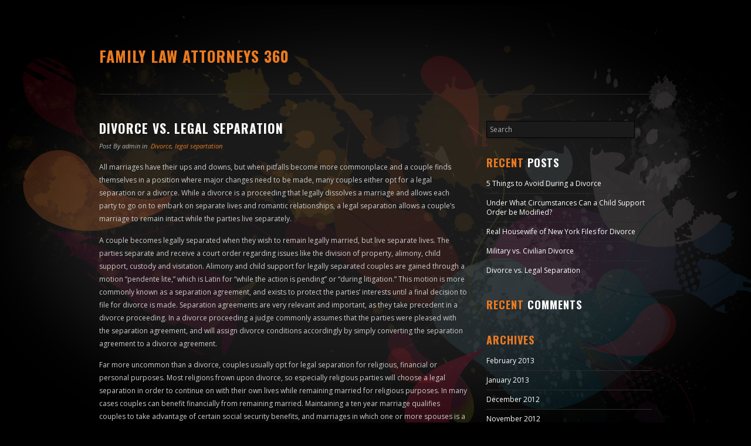

--- FILE ---
content_type: text/html; charset=UTF-8
request_url: http://www.familylawattorneys360.com/category/legal-separtation/
body_size: 20952
content:
<!doctype html>
<html lang="en-US">
<head>

<meta charset="UTF-8">

<title>  legal separtation</title>

<link rel="alternate" type="application/rss+xml" title="Family Law Attorneys 360 RSS Feed" href="http://www.familylawattorneys360.com/feed/">
<link href='http://fonts.googleapis.com/css?family=Oswald:400,700' rel='stylesheet' type='text/css'>


<!-- wp_header -->
<link rel='dns-prefetch' href='//maps.google.com' />
<link rel='dns-prefetch' href='//fonts.googleapis.com' />
<link rel='dns-prefetch' href='//s.w.org' />
<link rel="alternate" type="application/rss+xml" title="Family Law Attorneys 360 &raquo; Feed" href="http://www.familylawattorneys360.com/feed/" />
<link rel="alternate" type="application/rss+xml" title="Family Law Attorneys 360 &raquo; Comments Feed" href="http://www.familylawattorneys360.com/comments/feed/" />
<link rel="alternate" type="application/rss+xml" title="Family Law Attorneys 360 &raquo; legal separtation Category Feed" href="http://www.familylawattorneys360.com/category/legal-separtation/feed/" />
		<script type="text/javascript">
			window._wpemojiSettings = {"baseUrl":"https:\/\/s.w.org\/images\/core\/emoji\/2.2.1\/72x72\/","ext":".png","svgUrl":"https:\/\/s.w.org\/images\/core\/emoji\/2.2.1\/svg\/","svgExt":".svg","source":{"concatemoji":"http:\/\/www.familylawattorneys360.com\/wp-includes\/js\/wp-emoji-release.min.js?ver=4.7.29"}};
			!function(t,a,e){var r,n,i,o=a.createElement("canvas"),l=o.getContext&&o.getContext("2d");function c(t){var e=a.createElement("script");e.src=t,e.defer=e.type="text/javascript",a.getElementsByTagName("head")[0].appendChild(e)}for(i=Array("flag","emoji4"),e.supports={everything:!0,everythingExceptFlag:!0},n=0;n<i.length;n++)e.supports[i[n]]=function(t){var e,a=String.fromCharCode;if(!l||!l.fillText)return!1;switch(l.clearRect(0,0,o.width,o.height),l.textBaseline="top",l.font="600 32px Arial",t){case"flag":return(l.fillText(a(55356,56826,55356,56819),0,0),o.toDataURL().length<3e3)?!1:(l.clearRect(0,0,o.width,o.height),l.fillText(a(55356,57331,65039,8205,55356,57096),0,0),e=o.toDataURL(),l.clearRect(0,0,o.width,o.height),l.fillText(a(55356,57331,55356,57096),0,0),e!==o.toDataURL());case"emoji4":return l.fillText(a(55357,56425,55356,57341,8205,55357,56507),0,0),e=o.toDataURL(),l.clearRect(0,0,o.width,o.height),l.fillText(a(55357,56425,55356,57341,55357,56507),0,0),e!==o.toDataURL()}return!1}(i[n]),e.supports.everything=e.supports.everything&&e.supports[i[n]],"flag"!==i[n]&&(e.supports.everythingExceptFlag=e.supports.everythingExceptFlag&&e.supports[i[n]]);e.supports.everythingExceptFlag=e.supports.everythingExceptFlag&&!e.supports.flag,e.DOMReady=!1,e.readyCallback=function(){e.DOMReady=!0},e.supports.everything||(r=function(){e.readyCallback()},a.addEventListener?(a.addEventListener("DOMContentLoaded",r,!1),t.addEventListener("load",r,!1)):(t.attachEvent("onload",r),a.attachEvent("onreadystatechange",function(){"complete"===a.readyState&&e.readyCallback()})),(r=e.source||{}).concatemoji?c(r.concatemoji):r.wpemoji&&r.twemoji&&(c(r.twemoji),c(r.wpemoji)))}(window,document,window._wpemojiSettings);
		</script>
		<style type="text/css">
img.wp-smiley,
img.emoji {
	display: inline !important;
	border: none !important;
	box-shadow: none !important;
	height: 1em !important;
	width: 1em !important;
	margin: 0 .07em !important;
	vertical-align: -0.1em !important;
	background: none !important;
	padding: 0 !important;
}
</style>
<link rel='stylesheet' id='wpx-shortcodes-css'  href='http://www.familylawattorneys360.com/wp-content/themes/OneShot/wpx/css/shortcodes.css?ver=4.7.29' type='text/css' media='all' />
<link rel='stylesheet' id='wpx-styles-css'  href='http://www.familylawattorneys360.com/wp-content/themes/OneShot/style.css?ver=4.7.29' type='text/css' media='all' />
<link rel='stylesheet' id='wpx-media-queries-css'  href='http://www.familylawattorneys360.com/wp-content/themes/OneShot/media-queries.css?ver=4.7.29' type='text/css' media='all' />
<link rel='stylesheet' id='pretty-photo-css'  href='http://www.familylawattorneys360.com/wp-content/themes/OneShot/prettyPhoto.css?ver=4.7.29' type='text/css' media='all' />
<link rel='stylesheet' id='themes-panel-css'  href='http://www.familylawattorneys360.com/wp-content/themes/OneShot/themes_panel.css?ver=4.7.29' type='text/css' media='all' />
<link rel='stylesheet' id='google-fonts-css'  href='http://fonts.googleapis.com/css?family=Open+Sans%3A400%2C400italic%2C600%2C600italic%2C700%2C700italic%2C300italic%2C300%2C800%2C800italic&#038;ver=4.7.29' type='text/css' media='all' />
<script type='text/javascript' src='http://www.familylawattorneys360.com/wp-includes/js/jquery/jquery.js?ver=1.12.4'></script>
<script type='text/javascript' src='http://www.familylawattorneys360.com/wp-includes/js/jquery/jquery-migrate.min.js?ver=1.4.1'></script>
<script type='text/javascript' src='http://www.familylawattorneys360.com/wp-content/themes/OneShot/wpx/js/flowplayer-3.2.4.min.js?ver=1.6'></script>
<script type='text/javascript' src='http://www.familylawattorneys360.com/wp-content/themes/OneShot/js/audio-player.js?ver=4.7.29'></script>
<link rel='https://api.w.org/' href='http://www.familylawattorneys360.com/wp-json/' />
<link rel="EditURI" type="application/rsd+xml" title="RSD" href="http://www.familylawattorneys360.com/xmlrpc.php?rsd" />
<link rel="wlwmanifest" type="application/wlwmanifest+xml" href="http://www.familylawattorneys360.com/wp-includes/wlwmanifest.xml" /> 
<meta name="generator" content="WordPress 4.7.29" />


<style type="text/css">/* No Values in the Database */</style>



<!-- custom css -->

<style type='text/css'></style>
<!-- media-queries.js -->
<!--[if lt IE 9]>
	<script src="http://www.familylawattorneys360.com/wp-content/themes/OneShot/js/respond.js"></script>
<![endif]-->
<!-- media-queries.js -->
<!--[if lt IE 9]>
	<script src="http://css3-mediaqueries-js.googlecode.com/svn/trunk/css3-mediaqueries.js"></script>
<![endif]-->

<!-- html5.js -->
<!--[if lt IE 9]>
	<script src="http://html5shim.googlecode.com/svn/trunk/html5.js"></script>
<![endif]-->
<meta name="viewport" content="width=device-width, initial-scale=1.0">		<style type="text/css">.recentcomments a{display:inline !important;padding:0 !important;margin:0 !important;}</style>
		<!-- audio player -->

</head>


<body class="archive category category-legal-separtation category-64">

<div id="pagewrap" class="pagewidth">

	<div id="headerwrap">
	
		<header id="header" class="pagewidth">
			<hgroup>
									 <h1 id="site-logo"><a href="http://www.familylawattorneys360.com/">Family Law Attorneys 360</a></h1>
					
			</hgroup>
			<div id="main-nav-wrap">
				<div id="menu-icon" class="mobile-button"></div>
                <nav>
                    <ul id="main-nav" class="main-nav clearfix"></ul>                    <!-- /#main-nav --> 
                </nav>
                
					<div id="getintouch">
                    
            		                    <li class="contact name">
                                        </li>
					                    
            		                    <li class="contact phone">
                                        </li>
					                   
            		                    <li class="contact email">
                                        </li>
					                    

                        </div>
                <!-- /#social nav --> 
			</div>
            <!-- /#main-nav-wrap -->
            

		</header>
		<!-- /#header -->
				
	</div>
	<!-- /#headerwrap -->
	
	<div id="body" class="clearfix"> 
	<!-- /#upperwrap -->



	
		
<!-- layout -->
<div id="layout" class="pagewidth clearfix sidebar1">
		
					
							 
					
	<!-- content -->
	<div id="content" class="clearfix">
		
				


						
						
			<!-- loops-wrapper -->
			<div class="loops-wrapper list-post">

						
											


<!-- post -->
<article id="post-62" class="post clearfix  post-62 type-post status-publish format-standard hentry category-divorce category-legal-separtation">
		
									 
				
		
	    <span class="post-icon"><span class="post-icon-inner"></span></span><!-- /post-icon -->
<!-- post-image -->


		
								  
			
 							<h1 class="post-title"><a href="http://www.familylawattorneys360.com/divorce-vs-legal-separation/">Divorce vs. Legal Separation</a></h1>
			 
		    
        
<!--/post content start -->
<div class="post-content">

        	
				<p class="post-meta"> 
				<span class="post-author">Post By&nbsp;admin&nbsp;in&nbsp;</span>
				<span class="post-category"><a href="http://www.familylawattorneys360.com/category/divorce/" rel="category tag">Divorce</a>, <a href="http://www.familylawattorneys360.com/category/legal-separtation/" rel="category tag">legal separtation</a>&nbsp;</span>
			
		</p>	
		    

		

		<p>All marriages have their ups and downs, but when pitfalls become more commonplace and a couple finds themselves in a position where major changes need to be made, many couples either opt for a legal separation or a divorce. While a divorce is a proceeding that legally dissolves a marriage and allows each party to go on to embark on separate lives and romantic relationships, a legal separation allows a couple&#8217;s marriage to remain intact while the parties live separately.</p>
<p>A couple becomes legally separated when they wish to remain legally married, but live separate lives. The parties separate and receive a court order regarding issues like the division of property, alimony, child support, custody and visitation. Alimony and child support for legally separated couples are gained through a motion “pendente lite,” which is Latin for “while the action is pending” or “during litigation.” This motion is more commonly known as a separation agreement, and exists to protect the parties&#8217; interests until a final decision to file for divorce is made. Separation agreements are very relevant and important, as they take precedent in a divorce proceeding. In a divorce proceeding a judge commonly assumes that the parties were pleased with the separation agreement, and will assign divorce conditions accordingly by simply converting the separation agreement to a divorce agreement.</p>
<p>Far more uncommon than a divorce, couples usually opt for legal separation for religious, financial or personal purposes. Most religions frown upon divorce, so especially religious parties will choose a legal separation in order to continue on with their own lives while remaining married for religious purposes. In many cases couples can benefit financially from remaining married. Maintaining a ten year marriage qualifies couples to take advantage of certain social security benefits, and marriages in which one or more spouses is a member of the military have especially profitable options. Many other times a couple simply needs to test the waters in order to discover whether or not they would like to continue their individual lives on their own or return to the marriage.</p>
<p>An important aspect of a legal separation is that parties may not enter another marriage or domestic partnership. To file for separation, one party must reside in the county where the papers are filed at the time the case has begun. There is no required length of residency for a legal separation. If you are a Southern California resident facing the difficult decision of filing for legal separation or divorce, consult with a <a href="http://www.yelman.com/san-diego-divorce-attorney/">divorce attorney in San Diego</a>, such as Tara Yelman of Yelman &amp; Associates, who can help guide you on your path.</p>

	    
            <p class="post-meta-bottom"> 
          			<time datetime="2013-01-15" class="post-date" pubdate>Jan 15, 2013&nbsp;|</time>
										<span class="post-comment"><a href="http://www.familylawattorneys360.com/divorce-vs-legal-separation/#respond">0 Comments</a>&nbsp;</span>
				                			</p>
		    
        
        
		
</div>		
</article>
<!-- /post -->							
											
			</div>
			<!-- /loops-wrapper -->

			                                <div id="footer-logo">
                                 <h1 id="site-logo-footer"><a href="http://www.familylawattorneys360.com/">Family Law Attorneys 360</a></h1>
                               
	 
 </div>		
			
					

	</div>
	<!-- /#content -->

		
	<aside id="sidebar">

	<div id="search-2" class="widget widget_search"><form method="get" id="searchform" action="http://www.familylawattorneys360.com/">
	<input type="text" name="s" id="s"  placeholder="Search">
</form>
</div>		<div id="recent-posts-2" class="widget widget_recent_entries">		<h4 class="widgettitle">Recent Posts</h4>		<ul>
					<li>
				<a href="http://www.familylawattorneys360.com/5-things-to-avoid-during-a-divorce/">5 Things to Avoid During a Divorce</a>
						</li>
					<li>
				<a href="http://www.familylawattorneys360.com/under-what-circumstances-can-a-child-support-order-be-modified/">Under What Circumstances Can a Child Support Order be Modified?</a>
						</li>
					<li>
				<a href="http://www.familylawattorneys360.com/real-housewife-of-new-york-files-for-divorce/">Real Housewife of New York Files for Divorce</a>
						</li>
					<li>
				<a href="http://www.familylawattorneys360.com/military-divorce/">Military vs. Civilian Divorce</a>
						</li>
					<li>
				<a href="http://www.familylawattorneys360.com/divorce-vs-legal-separation/">Divorce vs. Legal Separation</a>
						</li>
				</ul>
		</div>		<div id="recent-comments-2" class="widget widget_recent_comments"><h4 class="widgettitle">Recent Comments</h4><ul id="recentcomments"></ul></div><div id="archives-2" class="widget widget_archive"><h4 class="widgettitle">Archives</h4>		<ul>
			<li><a href='http://www.familylawattorneys360.com/2013/02/'>February 2013</a></li>
	<li><a href='http://www.familylawattorneys360.com/2013/01/'>January 2013</a></li>
	<li><a href='http://www.familylawattorneys360.com/2012/12/'>December 2012</a></li>
	<li><a href='http://www.familylawattorneys360.com/2012/11/'>November 2012</a></li>
	<li><a href='http://www.familylawattorneys360.com/2012/10/'>October 2012</a></li>
	<li><a href='http://www.familylawattorneys360.com/2012/09/'>September 2012</a></li>
	<li><a href='http://www.familylawattorneys360.com/2012/08/'>August 2012</a></li>
		</ul>
		</div><div id="categories-2" class="widget widget_categories"><h4 class="widgettitle">Categories</h4>		<ul>
	<li class="cat-item cat-item-65"><a href="http://www.familylawattorneys360.com/category/celebrity-divorce/" >Celebrity Divorce</a>
</li>
	<li class="cat-item cat-item-70"><a href="http://www.familylawattorneys360.com/category/child-support-2/" >Child Support</a>
</li>
	<li class="cat-item cat-item-41"><a href="http://www.familylawattorneys360.com/category/custody/" >custody</a>
</li>
	<li class="cat-item cat-item-3"><a href="http://www.familylawattorneys360.com/category/divorce/" >Divorce</a>
</li>
	<li class="cat-item cat-item-5"><a href="http://www.familylawattorneys360.com/category/family/" >Family</a>
</li>
	<li class="cat-item cat-item-59"><a href="http://www.familylawattorneys360.com/category/jacksonville/" >Jacksonville</a>
</li>
	<li class="cat-item cat-item-64 current-cat"><a href="http://www.familylawattorneys360.com/category/legal-separtation/" >legal separtation</a>
</li>
	<li class="cat-item cat-item-13"><a href="http://www.familylawattorneys360.com/category/prenuptial-agreement/" >Prenuptial Agreement</a>
</li>
	<li class="cat-item cat-item-1"><a href="http://www.familylawattorneys360.com/category/uncategorized/" >Uncategorized</a>
</li>
		</ul>
</div><div id="meta-2" class="widget widget_meta"><h4 class="widgettitle">Meta</h4>			<ul>
						<li><a href="http://www.familylawattorneys360.com/wp-login.php">Log in</a></li>
			<li><a href="http://www.familylawattorneys360.com/feed/">Entries <abbr title="Really Simple Syndication">RSS</abbr></a></li>
			<li><a href="http://www.familylawattorneys360.com/comments/feed/">Comments <abbr title="Really Simple Syndication">RSS</abbr></a></li>
			<li><a href="https://wordpress.org/" title="Powered by WordPress, state-of-the-art semantic personal publishing platform.">WordPress.org</a></li>			</ul>
			</div>
</aside>
<!-- /#sidebar -->

</div>
<!-- /#layout -->

	
    </div>
	
    <!-- /body -->
		
    </div>

    	<div id="footerwrap">


		<footer id="footer" class="pagewidth clearfix">
			
			<div class="footer-widgets pagewidth clearfix">

										  																						<div class="col col3-1 first">
									 								</div>
						  																<div class="col col3-1 ">
									 								</div>
						  																<div class="col col3-1 ">
									 								</div>
						  				             	

            </div>
		
			<!-- /.footer-widgets -->
            	</div>
	<!-- /#footerwrap -->
	    	<div id="footerwraptext" class="footwidth">
            <div class="pagewidth">
			<div class="footer-text clearfix">
				&copy; <a href="http://www.familylawattorneys360.com">Family Law Attorneys 360</a> 2026							
			<!-- /footer-text --> 
	<div id="social-nav">
    				<li>Follow Us:</li>
                    
            		                    <li class="fb icon">
                    <a href="" target="_blank">facebook</a>
                    </li>
					                    
            		                    <li class="deviant icon">
                    <a href="">deviant</a>
                    </li>
					                                        
            		                    <li class="linkedin icon">
                    <a href="">linkedin</a>
                    </li>
					                    
            		                    <li class="tumblr icon">
                    <a href="">tumblr</a>
                    </li>
					                    
            		                    <li class="twitter icon">
                    <a href="http://www.twitter.com/">Twitter</a>
                    </li>
					
                    
            		                    <li class="vimeo icon">
                    <a href="" target="_blank">vimeo</a>
                    </li>
					
                        </div></div></div>
                <!-- /#social nav --> 
		</footer>
		<!-- /#footer --> 
	</div>
	<!-- /#footerwraptext -->



<!-- wp_footer -->


<script type='text/javascript' src='http://www.familylawattorneys360.com/wp-content/themes/OneShot/wpx/js/jcarousel.js?ver=1.6'></script>
<script type='text/javascript' src='http://www.familylawattorneys360.com/wp-content/themes/OneShot/wpx/js/wpx.shortcodes.js?ver=4.7.29'></script>
<script type='text/javascript' src='http://maps.google.com/maps/api/js?sensor=false&#038;ver=1.6'></script>
<script type='text/javascript' src='http://www.familylawattorneys360.com/wp-content/themes/OneShot/wpx/js/wpx.map.js?ver=1.6'></script>
<script type='text/javascript' src='http://www.familylawattorneys360.com/wp-content/themes/OneShot/js/jquery.prettyPhoto.js?ver=4.7.29'></script>
<script type='text/javascript' src='http://www.familylawattorneys360.com/wp-content/themes/OneShot/js/themes_panel.js?ver=4.7.29'></script>
<script type='text/javascript' src='http://www.familylawattorneys360.com/wp-content/themes/OneShot/js/jquery.style-switcher.js?ver=4.7.29'></script>
<script type='text/javascript' src='http://www.familylawattorneys360.com/wp-content/themes/OneShot/js/jquery.slider.js?ver=4.7.29'></script>
<script type='text/javascript' src='http://www.familylawattorneys360.com/wp-content/themes/OneShot/js/jquery.isotope.min.js?ver=4.7.29'></script>
<script type='text/javascript' src='http://www.familylawattorneys360.com/wp-content/themes/OneShot/js/jquery.easing.1.3.js?ver=4.7.29'></script>
<script type='text/javascript' src='http://www.familylawattorneys360.com/wp-content/themes/OneShot/js/superfish.js?ver=4.7.29'></script>
<script type='text/javascript' src='http://www.familylawattorneys360.com/wp-content/themes/OneShot/js/wpx.script.js?ver=4.7.29'></script>
<script type='text/javascript' src='http://www.familylawattorneys360.com/wp-includes/js/wp-embed.min.js?ver=4.7.29'></script>

</body>
</html>

--- FILE ---
content_type: text/css
request_url: http://www.familylawattorneys360.com/wp-content/themes/OneShot/wpx/css/shortcodes.css?ver=4.7.29
body_size: 4324
content:
/************************************************************************************
BUTTONS
*************************************************************************************/
a.button {
	text-decoration: none !important;
	color: #333;	
	font: 100% Arial, Helvetica, sans-serif;
	padding: 5px 13px;
	margin: 0 3px 5px 0;
	
	border: solid 1px #aaa;

	background: #f5f5f5;
	background: -moz-linear-gradient(top, #f6f6f6 0%, #dfdfdf 100%);
	background: -webkit-gradient(linear, left top, left bottom, color-stop(0%,#f6f6f6), color-stop(100%,#dfdfdf));
	background: -webkit-linear-gradient(top, #f6f6f6 0%,#dfdfdf 100%);
	background: -o-linear-gradient(top, #f6f6f6 0%,#dfdfdf 100%);
	background: -ms-linear-gradient(top, #f6f6f6 0%,#dfdfdf 100%);
	filter: progid:DXImageTransform.Microsoft.gradient( startColorstr='#f6f6f6', endColorstr='#dfdfdf',GradientType=0 );
	background: linear-gradient(top, #f6f6f6 0%,#dfdfdf 100%);

	vertical-align: middle;
	display: inline-block;
	zoom:1;
	*display:inline;

	text-shadow: 0 1px 0 rgba(255,255,255,.5);

	-webkit-border-radius: 5px;
	-moz-border-radius: 5px;
	border-radius: 5px;

	-webkit-box-shadow: 0 1px 0 rgba(0,0,0,.1), inset 0 1px 0 rgba(255,255,255,.5), inset 0 -1px 0 rgba(255,255,255,.3);
	-moz-box-shadow: 0 1px 0 rgba(0,0,0,.1), inset 0 1px 0 rgba(255,255,255,.5), inset 0 -1px 0 rgba(255,255,255,.3);
	box-shadow: 0 1px 0 rgba(0,0,0,.1), inset 0 1px 0 rgba(255,255,255,.5), inset 0 -1px 0 rgba(255,255,255,.3);
}
a.button:hover {
	text-decoration: none;
	background: #f6f6f6;
}

/* color */
a.button.flat {
	background: #f5f5f5;
	
	-webkit-box-shadow: none;
	-moz-box-shadow: none;
	box-shadow: none;

	-webkit-border-radius: 0;
	-moz-border-radius: 0;
	border-radius: 0;
}

a.button.yellow {
	border-color: #edad14;
	background: #ffe20b;
	background: -moz-linear-gradient(top, #fff21e 0%, #ffd901 100%);
	background: -webkit-gradient(linear, left top, left bottom, color-stop(0%,#fff21e), color-stop(100%,#ffd901));
	background: -webkit-linear-gradient(top, #fff21e 0%,#ffd901 100%);
	background: -o-linear-gradient(top, #fff21e 0%,#ffd901 100%);
	background: -ms-linear-gradient(top, #fff21e 0%,#ffd901 100%);
	filter: progid:DXImageTransform.Microsoft.gradient( startColorstr='#fff21e', endColorstr='#ffd901',GradientType=0 );
	background: linear-gradient(top, #fff21e 0%,#ffd901 100%);
}
a.button.yellow:hover {
	background: #fff21e;
}
a.button.yellow.flat {
	background: #ffe20b;
}

a.button.orange {
	border-color: #a3620a;
	background: #f9800f;
	background: -moz-linear-gradient(top, #ff9a22 0%, #f46e01 100%);
	background: -webkit-gradient(linear, left top, left bottom, color-stop(0%,#ff9a22), color-stop(100%,#f46e01));
	background: -webkit-linear-gradient(top, #ff9a22 0%,#f46e01 100%);
	background: -o-linear-gradient(top, #ff9a22 0%,#f46e01 100%);
	background: -ms-linear-gradient(top, #ff9a22 0%,#f46e01 100%);
	filter: progid:DXImageTransform.Microsoft.gradient( startColorstr='#ff9a22', endColorstr='#f46e01',GradientType=0 );
	background: linear-gradient(top, #ff9a22 0%,#f46e01 100%);
	color: #fff !important;
	text-shadow: 0 -1px 0 rgba(0,0,0,.4);
}
a.button.orange:hover {
	background: #ff9a22;
}
a.button.orange.flat {
	background: #f9800f;
}

a.button.blue {
	border-color: #0076a3;
	background: #49b3fc;
	background: -moz-linear-gradient(top, #76c7ff 0%, #1da0fa 100%);
	background: -webkit-gradient(linear, left top, left bottom, color-stop(0%,#76c7ff), color-stop(100%,#1da0fa));
	background: -webkit-linear-gradient(top, #76c7ff 0%,#1da0fa 100%);
	background: -o-linear-gradient(top, #76c7ff 0%,#1da0fa 100%);
	background: -ms-linear-gradient(top, #76c7ff 0%,#1da0fa 100%);
	filter: progid:DXImageTransform.Microsoft.gradient( startColorstr='#76c7ff', endColorstr='#1da0fa',GradientType=0 );
	background: linear-gradient(top, #76c7ff 0%,#1da0fa 100%);
	color: #fff !important;
	text-shadow: 0 -1px 0 rgba(0,0,0,.4);
}
a.button.blue:hover {
	background: #76c7ff;
}
a.button.blue.flat {
	background: #49b3fc;
}

a.button.green {
	border-color: #4e7521;
	background: #76ab3b;
	background: -moz-linear-gradient(top, #90c356 0%, #649a27 100%);
	background: -webkit-gradient(linear, left top, left bottom, color-stop(0%,#90c356), color-stop(100%,#649a27));
	background: -webkit-linear-gradient(top, #90c356 0%,#649a27 100%);
	background: -o-linear-gradient(top, #90c356 0%,#649a27 100%);
	background: -ms-linear-gradient(top, #90c356 0%,#649a27 100%);
	filter: progid:DXImageTransform.Microsoft.gradient( startColorstr='#90c356', endColorstr='#649a27',GradientType=0 );
	background: linear-gradient(top, #90c356 0%,#649a27 100%);
	color: #fff !important;
	text-shadow: 0 -1px 0 rgba(0,0,0,.4);
}
a.button.green:hover {
	background: #90c356;
}
a.button.green.flat {
	background: #76ab3b;
}

a.button.red {
	border-color: #9e0b0f;
	background: #e41d24;
	background: -moz-linear-gradient(top, #fb4e55 0%, #d7020a 100%);
	background: -webkit-gradient(linear, left top, left bottom, color-stop(0%,#fb4e55), color-stop(100%,#d7020a));
	background: -webkit-linear-gradient(top, #fb4e55 0%,#d7020a 100%);
	background: -o-linear-gradient(top, #fb4e55 0%,#d7020a 100%);
	background: -ms-linear-gradient(top, #fb4e55 0%,#d7020a 100%);
	filter: progid:DXImageTransform.Microsoft.gradient( startColorstr='#fb4e55', endColorstr='#d7020a',GradientType=0 );
	background: linear-gradient(top, #fb4e55 0%,#d7020a 100%);
	color: #fff !important;
	text-shadow: 0 -1px 0 rgba(0,0,0,.4);
}
a.button.red:hover {
	background: #fb4e55;
}
a.button.red.flat {
	background: #e41d24;
}

a.button.black {
	border-color: #000000;
	background: #111;
	background: -moz-linear-gradient(top, #4f4f4f 0%, #030303 100%);
	background: -webkit-gradient(linear, left top, left bottom, color-stop(0%,#4f4f4f), color-stop(100%,#030303));
	background: -webkit-linear-gradient(top, #4f4f4f 0%,#030303 100%);
	background: -o-linear-gradient(top, #4f4f4f 0%,#030303 100%);
	background: -ms-linear-gradient(top, #4f4f4f 0%,#030303 100%);
	filter: progid:DXImageTransform.Microsoft.gradient( startColorstr='#4f4f4f', endColorstr='#030303',GradientType=0 );
	background: linear-gradient(top, #4f4f4f 0%,#030303 100%);
	color: #eee !important;
	text-shadow: 0 -1px 0 rgba(0,0,0,.8);
}
a.button.black:hover {
	background: #4f4f4f;
}
a.button.black.flat {
	background: #111;
}

a.button.purple {
	border-color: #350d4c;
	background: #7933ac;
	background: -moz-linear-gradient(top, #9655c6 0%, #661e9b 100%);
	background: -webkit-gradient(linear, left top, left bottom, color-stop(0%,#9655c6), color-stop(100%,#661e9b));
	background: -webkit-linear-gradient(top, #9655c6 0%,#661e9b 100%);
	background: -o-linear-gradient(top, #9655c6 0%,#661e9b 100%);
	background: -ms-linear-gradient(top, #9655c6 0%,#661e9b 100%);
	filter: progid:DXImageTransform.Microsoft.gradient( startColorstr='#9655c6', endColorstr='#661e9b',GradientType=0 );
	background: linear-gradient(top, #9655c6 0%,#661e9b 100%);
	color: #fff !important;
	text-shadow: 0 -1px 0 rgba(0,0,0,.6);
}
a.button.purple:hover {
	background: #9655c6;
}
a.button.purple.flat {
	background: #7933ac;
}

a.button.gray {
	border-color: #656565;
	background: #888888;
	background: -moz-linear-gradient(top, #adadad 0%, #707070 100%);
	background: -webkit-gradient(linear, left top, left bottom, color-stop(0%,#adadad), color-stop(100%,#707070));
	background: -webkit-linear-gradient(top, #adadad 0%,#707070 100%);
	background: -o-linear-gradient(top, #adadad 0%,#707070 100%);
	background: -ms-linear-gradient(top, #adadad 0%,#707070 100%);
	filter: progid:DXImageTransform.Microsoft.gradient( startColorstr='#adadad', endColorstr='#707070',GradientType=0 );
	background: linear-gradient(top, #adadad 0%,#707070 100%);
	color: #fff !important;
	text-shadow: 0 -1px 0 rgba(0,0,0,.3);
}
a.button.gray:hover {
	background: #adadad;
}
a.button.gray.flat {
	background: #888888;
}

/* light gradient */
a.button.light-yellow {
	border-color: #cbc67d;
	background: #fef8a5;
	background: -moz-linear-gradient(top, #fefcdf 0%, #fef79c 100%);
	background: -webkit-gradient(linear, left top, left bottom, color-stop(0%,#fefcdf), color-stop(100%,#fef79c));
	background: -webkit-linear-gradient(top, #fefcdf 0%,#fef79c 100%);
	background: -o-linear-gradient(top, #fefcdf 0%,#fef79c 100%);
	background: -ms-linear-gradient(top, #fefcdf 0%,#fef79c 100%);
	filter: progid:DXImageTransform.Microsoft.gradient( startColorstr='#fefcdf', endColorstr='#fef79c',GradientType=0 );
	background: linear-gradient(top, #fefcdf 0%,#fef79c 100%);
}
a.button.light-yellow:hover {
	background: #fefcdf;
}
a.button.light-yellow.flat {
	background: #fef8a5;
}

a.button.light-blue {
	border-color: #95becf;
	background: #c5efff;
	background: -moz-linear-gradient(top, #e9f9ff 0%, #c1eeff 100%);
	background: -webkit-gradient(linear, left top, left bottom, color-stop(0%,#e9f9ff), color-stop(100%,#c1eeff));
	background: -webkit-linear-gradient(top, #e9f9ff 0%,#c1eeff 100%);
	background: -o-linear-gradient(top, #e9f9ff 0%,#c1eeff 100%);
	background: -ms-linear-gradient(top, #e9f9ff 0%,#c1eeff 100%);
	filter: progid:DXImageTransform.Microsoft.gradient( startColorstr='#e9f9ff', endColorstr='#c1eeff',GradientType=0 );
	background: linear-gradient(top, #e9f9ff 0%,#c1eeff 100%);
}
a.button.light-blue:hover {
	background: #e9f9ff;
}
a.button.light-blue.flat {
	background: #c5efff;
}

a.button.light-green {
	border-color: #b0c98b;
	background: #ebf8d6;
	background: -moz-linear-gradient(top, #f9fff0 0%, #e5f6cb 100%);
	background: -webkit-gradient(linear, left top, left bottom, color-stop(0%,#f9fff0), color-stop(100%,#e5f6cb));
	background: -webkit-linear-gradient(top, #f9fff0 0%,#e5f6cb 100%);
	background: -o-linear-gradient(top, #f9fff0 0%,#e5f6cb 100%);
	background: -ms-linear-gradient(top, #f9fff0 0%,#e5f6cb 100%);
	filter: progid:DXImageTransform.Microsoft.gradient( startColorstr='#f9fff0', endColorstr='#e5f6cb',GradientType=0 );
	background: linear-gradient(top, #f9fff0 0%,#e5f6cb 100%);
}
a.button.light-green:hover {
	background: #f9fff0;
}
a.button.light-green.flat {
	background: #ebf8d6;
}

a.button.pink {
	border-color: #de9db9;
	background: #facde1;
	background: -moz-linear-gradient(top, #fdecf3 0%, #f9c1d9 100%);
	background: -webkit-gradient(linear, left top, left bottom, color-stop(0%,#fdecf3), color-stop(100%,#f9c1d9));
	background: -webkit-linear-gradient(top, #fdecf3 0%,#f9c1d9 100%);
	background: -o-linear-gradient(top, #fdecf3 0%,#f9c1d9 100%);
	background: -ms-linear-gradient(top, #fdecf3 0%,#f9c1d9 100%);
	filter: progid:DXImageTransform.Microsoft.gradient( startColorstr='#fdecf3', endColorstr='#f9c1d9',GradientType=0 );
	background: linear-gradient(top, #fdecf3 0%,#f9c1d9 100%);
}
a.button.pink:hover {
	background: #fdecf3;
}
a.button.pink.flat {
	background: #facde1;
}

a.button.lavender {
	border-color: #c0a8d9;
	background: #ecd9ff;
	background: -moz-linear-gradient(top, #f7f0fe 0%, #e8d1ff 100%);
	background: -webkit-gradient(linear, left top, left bottom, color-stop(0%,#f7f0fe), color-stop(100%,#e8d1ff));
	background: -webkit-linear-gradient(top, #f7f0fe 0%,#e8d1ff 100%);
	background: -o-linear-gradient(top, #f7f0fe 0%,#e8d1ff 100%);
	background: -ms-linear-gradient(top, #f7f0fe 0%,#e8d1ff 100%);
	filter: progid:DXImageTransform.Microsoft.gradient( startColorstr='#f7f0fe', endColorstr='#e8d1ff',GradientType=0 );
	background: linear-gradient(top, #f7f0fe 0%,#e8d1ff 100%);
}
a.button.lavender:hover {
	background: #f7f0fe;
}
a.button.lavender.flat {
	background: #ecd9ff;
}

/* button size */
a.button.small {
	font-size: 85%;
	font-weight: normal;
	padding: 3px 8px;
}
a.button.large {
	font-size: 120%;
	font-weight: bold;
	padding: 8px 20px;
}
a.button.xlarge {
	font-size: 150%;
	font-weight: bold;
	padding: 12px 26px;
}

/* button shape */
a.button.rect {
	-webkit-border-radius: 0;
	-moz-border-radius: 0;
	border-radius: 0;
}
a.button.rounded {
	-webkit-border-radius: 20em;
	-moz-border-radius: 20em;
	border-radius: 20em;
}

/* button embossed */
a.button.embossed {
	-webkit-box-shadow: inset 0 1px 0 rgba(255,255,255,.5), inset 0 -2px 0 rgba(0,0,0,.2), inset 0 -3px 0 rgba(255,255,255,.2);
	-moz-box-shadow: inset 0 1px 0 rgba(255,255,255,.5), inset 0 -2px 0 rgba(0,0,0,.2), inset 0 -3px 0 rgba(255,255,255,.2);
	box-shadow: inset 0 1px 0 rgba(255,255,255,.5), inset 0 -2px 0 rgba(0,0,0,.2), inset 0 -3px 0 rgba(255,255,255,.2);
	padding-top: 4px;
	padding-bottom: 6px;
}
a.button.embossed.small,
a.button.small.embossed {
	-webkit-box-shadow: inset 0 -1px 0 rgba(0,0,0,.2), inset 0 -2px 0 rgba(255,255,255,.2);
	-moz-box-shadow: inset 0 -1px 0 rgba(0,0,0,.2), inset 0 -2px 0 rgba(255,255,255,.2);
	box-shadow: inset 0 -1px 0 rgba(0,0,0,.2), inset 0 -2px 0 rgba(255,255,255,.2);
	padding-top: 1px;
	padding-bottom: 2px;
}
a.button.embossed.large,
a.button.large.embossed {
	-webkit-box-shadow: inset 0 1px 0 rgba(255,255,255,.5), inset 0 -3px 0 rgba(0,0,0,.2), inset 0 -4px 0 rgba(255,255,255,.2);
	-moz-box-shadow: inset 0 1px 0 rgba(255,255,255,.5), inset 0 -3px 0 rgba(0,0,0,.2), inset 0 -4px 0 rgba(255,255,255,.2);
	box-shadow: inset 0 1px 0 rgba(255,255,255,.5), inset 0 -3px 0 rgba(0,0,0,.2), inset 0 -4px 0 rgba(255,255,255,.2);
	padding-top: 6px;
	padding-bottom: 10px;
}
a.button.embossed.xlarge,
a.button.xlarge.embossed {
	-webkit-box-shadow: inset 0 1px 0 rgba(255,255,255,.5), inset 0 -3px 0 rgba(0,0,0,.2), inset 0 -5px 0 rgba(255,255,255,.2);
	-moz-box-shadow: inset 0 1px 0 rgba(255,255,255,.5), inset 0 -3px 0 rgba(0,0,0,.2), inset 0 -5px 0 rgba(255,255,255,.2);
	box-shadow: inset 0 1px 0 rgba(255,255,255,.5), inset 0 -3px 0 rgba(0,0,0,.2), inset 0 -5px 0 rgba(255,255,255,.2);
	padding-top: 10px;
	padding-bottom: 14px;
}


/* button active */
.button:active {
	position: relative;
	top: 1px;
}

/************************************************************************************
HR
*************************************************************************************/
hr {
	height: 10px;
	border: none;
	margin-top:10px;
	border-top: solid 1px #ccc;
	clear: both;
}
hr.red {
	border-color: #F30;
}
hr.blue {
	border-color: #69F;
}
hr.pink {
	border-color: #F9C;
}
hr.light-gray {
	border-color: #ddd;
}
hr.dark-gray {
	border-color: #999;
}
hr.black {
	border-color: #000;
}
hr.yellow {
	border-color: #FF0;
}
hr.orange {
	border-color: #F90;
}
hr.white {
	border-color: #fff;
}

/************************************************************************************
GRID
*************************************************************************************/
.col,
.col4-1,
.col4-2,
.col4-3,
.col3-1,
.col3-2,
.col2-1
{
	float: left;
}
.col4-1 {
	width: 25%;
}
.col4-2, 
.col2-1 {
	width: 50%;
}
.col4-3 {
	width: 75%;
}
.col3-1 {
	width: 33%;
}
.col3-2 {
	width: 66%;
}
.sidebar1 .col.first,
.sidebar1 .col4-1.first,
.sidebar1 .col4-2.first,
.sidebar1 .col4-3.first,
.sidebar1 .col3-1.first,
.sidebar1 .col3-2.first,
.sidebar1 .col2-1.first
.col.first,
.col4-1.first,
.col4-2.first,
.col4-3.first,
.col3-1.first,
.col3-2.first,
.col2-1.first {
	margin-left: 0;
	clear: left;
}

/************************************************************************************
QUOTE
*************************************************************************************/
.shortcode.quote {
	background: url(../img/shortcodes/quote.png) no-repeat 1px 2px;
	padding: 0 5px 0 26px;
	margin: 0 0 30px;
}

/************************************************************************************
SHORTCODE BOX
*************************************************************************************/
.shortcode.box {
	background: #f6f6f6;
	border: solid 1px #ddd;
	padding: 7px 15px;
	margin: 0 0 15px;
	-webkit-box-shadow: inset 0 1px 0 rgba(255,255,255,.4);
	-moz-box-shadow: inset 0 1px 0 rgba(255,255,255,.4);
	box-shadow: inset 0 1px 0 rgba(255,255,255,.4);
}

/* box color */
.shortcode.box.blue {
	background: #3cafff;
	border-color: #2786cf;
	color: #fff !important;
}
.shortcode.box.green {
	background: #78ac3e;
	border-color: #5e8127;
	color: #fff !important;
}
.shortcode.box.red {
	background: #ed1c24;
	border-color: #b81e14;
	color: #fff !important;
}
.shortcode.box.purple {
	background: #722ea4;
	border-color: #471e72;
	color: #fff !important;
}
.shortcode.box.yellow {
	background: #fff200;
	border-color: #ffd200;
}
.shortcode.box.orange {
	background: #f7941d;
	border-color: #c56102;
	color: #fff !important;
}
.shortcode.box.light-yellow {
	background: #fffcd3;
	border-color: #dedba3;
}
.shortcode.box.light-blue {
	background: #d9f4fe;
	border-color: #a4cfe0;
}
.shortcode.box.lavender {
	background: #f2e6fe;
	border-color: #d1bae9;
}
.shortcode.box.pink {
	background: #ffe6f1;
	border-color: #f0b6cf;
}
.shortcode.box.light-green {
	background: #edf6df;
	border-color: #b8cd97;
}
.shortcode.box.gray {
	background: #9e9e9e;
	border-color: #858585;
	color: #fff !important;
}
.shortcode.box.black {
	background: #111;
	border-color: #000;
	color: #fff !important;
}

/* box link */
.shortcode.box.purple a,
.shortcode.box.orange a,
.shortcode.box.green a,
.shortcode.box.blue a,
.shortcode.box.black a,
.shortcode.box.gray a,
.shortcode.box.red a {
	color: #fffabb !important;
}

/* box rounded */
.shortcode.box.rounded {
	-webkit-border-radius: 8px;
	-moz-border-radius: 8px;
	border-radius: 8px;
}

/* box shadow */
.shortcode.box.shadow {
	-webkit-box-shadow: 0 1px 1px rgba(0,0,0,.1);
	-moz-box-shadow: 0 1px 1px rgba(0,0,0,.1);
	box-shadow: 0 1px 1px rgba(0,0,0,.1);
}

/* box icon */
.shortcode.box.announcement {
	background-image: url(../img/shortcodes/annoucement.png);
	background-repeat: no-repeat;
	background-position: 8px 5px;
	padding-left: 70px;
	min-height: 55px;
}
.shortcode.box.comment {
	background-image: url(../img/shortcodes/comment.png);
	background-repeat: no-repeat;
	background-position: 8px 5px;
	padding-left: 70px;
	min-height: 55px;
}
.shortcode.box.question {
	background-image: url(../img/shortcodes/question.png);
	background-repeat: no-repeat;
	background-position: 8px 5px;
	padding-left: 70px;
	min-height: 55px;
}
.shortcode.box.upload {
	background-image: url(../img/shortcodes/upload.png);
	background-repeat: no-repeat;
	background-position: 8px 5px;
	padding-left: 70px;
	min-height: 55px;
}
.shortcode.box.download {
	background-image: url(../img/shortcodes/download.png);
	background-repeat: no-repeat;
	background-position: 8px 5px;
	padding-left: 70px;
	min-height: 55px;
}
.shortcode.box.highlight {
	background-image: url(../img/shortcodes/highlight.png);
	background-repeat: no-repeat;
	background-position: 8px 5px;
	padding-left: 70px;
	min-height: 55px;
}
.shortcode.box.map {
	background-image: url(../img/shortcodes/map.png);
	background-repeat: no-repeat;
	background-position: 8px 5px;
	padding-left: 70px;
	min-height: 55px;
}
.shortcode.box.warning {
	background-image: url(../img/shortcodes/warning.png);
	background-repeat: no-repeat;
	background-position: 8px 5px;
	padding-left: 70px;
	min-height: 55px;
}
.shortcode.box.info {
	background-image: url(../img/shortcodes/info.png);
	background-repeat: no-repeat;
	background-position: 8px 5px;
	padding-left: 70px;
	min-height: 55px;
}
.shortcode.box.note {
	background-image: url(../img/shortcodes/note.png);
	background-repeat: no-repeat;
	background-position: 8px 5px;
	padding-left: 70px;
	min-height: 55px;
}
.shortcode.box.contact {
	background-image: url(../img/shortcodes/contact.png);
	background-repeat: no-repeat;
	background-position: 8px 5px;
	padding-left: 70px;
	min-height: 55px;
}

/* box heading */
.shortcode.box h1, 
.shortcode.box h2, 
.shortcode.box h3, 
.shortcode.box h4, 
.shortcode.box h5, 
.shortcode.box h6 {
	margin: 2px 0 3px;
}

/************************************************************************************
AUTHOR BOX
*************************************************************************************/
.shortcode.author-box {
	background: #f6f6f6;
	border: solid 1px #ddd;
	padding: 10px 15px;
	margin: 15px 0;
	-webkit-box-shadow: inset 0 1px 0 rgba(255,255,255,.4);
	-moz-box-shadow: inset 0 1px 0 rgba(255,255,255,.4);
	box-shadow: inset 0 1px 0 rgba(255,255,255,.4);
}
.shortcode.author-box .author-avatar {
	float: left;
	margin: 0 15px 5px 0;
}
.shortcode.author-box .author-avatar img {
	padding: 4px;
	background: #fff;
	-webkit-box-shadow: 0 1px 1px rgba(0,0,0,.15);
	-moz-box-shadow: 0 1px 1px rgba(0,0,0,.15);
	box-shadow: 0 1px 1px rgba(0,0,0,.15);
	-webkit-border-radius: 4px;
	-moz-border-radius: 4px;
	border-radius: 4px;
}
.shortcode.author-box .author-name {
	margin: 2px 0 5px;
}
.shortcode.author-box .author-bio {
	overflow: hidden;
}

/* author box color */
.shortcode.author-box.blue {
	background: #3cafff;
	border-color: #2786cf;
	color: #fff !important;
}
.shortcode.author-box.green {
	background: #78ac3e;
	border-color: #5e8127;
	color: #fff !important;
}
.shortcode.author-box.red {
	background: #ed1c24;
	border-color: #b81e14;
	color: #fff !important;
}
.shortcode.author-box.purple {
	background: #722ea4;
	border-color: #471e72;
	color: #fff !important;
}
.shortcode.author-box.yellow {
	background: #fff200;
	border-color: #ffd200;
}
.shortcode.author-box.orange {
	background: #f7941d;
	border-color: #c56102;
	color: #fff !important;
}
.shortcode.author-box.light-yellow {
	background: #fffcd3;
	border-color: #dedba3;
}
.shortcode.author-box.light-blue {
	background: #d9f4fe;
	border-color: #a4cfe0;
}
.shortcode.author-box.lavender {
	background: #f2e6fe;
	border-color: #d1bae9;
}
.shortcode.author-box.pink {
	background: #ffe6f1;
	border-color: #f0b6cf;
}
.shortcode.author-box.light-green {
	background: #edf6df;
	border-color: #b8cd97;
}
.shortcode.author-box.gray {
	background: #9e9e9e;
	border-color: #858585;
	color: #fff !important;
}
.shortcode.author-box.black {
	background: #111;
	border-color: #000;
	color: #fff !important;
}

/* author box link */
.shortcode.author-box.purple a,
.shortcode.author-box.orange a,
.shortcode.author-box.green a,
.shortcode.author-box.blue a,
.shortcode.author-box.black a,
.shortcode.author-box.gray a,
.shortcode.author-box.red a {
	color: #fffabb !important;
}

/* author box rounded */
.shortcode.author-box.rounded {
	-webkit-border-radius: 8px;
	-moz-border-radius: 8px;
	border-radius: 8px;
}

/* author box shadow */
.shortcode.author-box.shadow {
	-webkit-box-shadow: 0 1px 1px rgba(0,0,0,.1);
	-moz-box-shadow: 0 1px 1px rgba(0,0,0,.1);
	box-shadow: 0 1px 1px rgba(0,0,0,.1);
}

/************************************************************************************
FLICKR
*************************************************************************************/
.shortcode .flickr_badge_image {
	margin: 10px 0;
}
.shortcode .flickr_badge_image img {
	margin-right: 12px;
	margin-bottom: 12px;
	float: left;
}

/************************************************************************************
MAP
*************************************************************************************/
.shortcode.map .map-container {
	margin:0 15px 15px 0;
	border: solid 1px #ccc;
}
.map img { 
	max-width: none !important; 
}

/************************************************************************************
LIST POSTS
*************************************************************************************/

/* base post */
.shortcode .post {
	margin-bottom: 30px;
	padding: 0 !important;
	background: none !important;
	border: none;
	-webkit-box-shadow: none;
	-moz-box-shadow: none;
	box-shadow: none;
	-webkit-border-radius: 0;
	-moz-border-radius: 0;
	border-radius: 0;
}

/* base post image */
.shortcode .post-image {
	margin: 0 0 7px;
}

/* base post title */
.shortcode .post-title {
	font-size: 150%;
	margin: 0 0 3px;
	padding: 0 !important;
	width: auto !important;
	background: none !important;
	border: none;
	-webkit-box-shadow: none;
	-moz-box-shadow: none;
	box-shadow: none;
	-webkit-border-radius: 0;
	-moz-border-radius: 0;
	border-radius: 0;
}
.col4-1 .shortcode .post-title {
	font-size: 115%;
}
.col3-1 .shortcode .post-title {
	font-size: 130%;
}
.col2-1 .shortcode .post-title,
.col4-2 .shortcode .post-title {
	font-size: 145%;
}

/* base post date */
.shortcode .post-date {
	position: static;
	padding: 0;
	color: inherit;
	font-size: 100%;
	width: auto;
	float: none;
	display: block;
	margin: 2px 0;
	text-align: left;
	background: none;
	filter: none;
	border: none;
	-webkit-box-shadow: none;
	-moz-box-shadow: none;
	box-shadow: none;
	-webkit-border-radius: 0;
	-moz-border-radius: 0;
	border-radius: 0;
}

/* base post meta */
.shortcode .post-meta {
	font-size: 85%;
	line-height: 220%;
	margin: 0 0 10px;
	padding: 0;
	border: none;
	background: none;
	text-align: left;
}
.shortcode .post-meta span {
	position: static;
	display: inline;
	margin: 0 7px 0 0;
	padding: 0;
	width: auto;
	border: none;
	line-height: normal;
	font-weight: normal;
	font-size: 100%;
	float: none;
	text-align: left;
}
.shortcode .post-meta a {
	position: static !important;
	display: inline !important;
}
.shortcode .post-meta .post-author {
	background: url(../img/shortcodes/post-author.png) no-repeat 0 2px;
	padding: 2px 0 2px 16px;
}
.shortcode .post-meta .post-category {
	background: url(../img/shortcodes/post-category.png) no-repeat 0 2px;
	padding: 2px 0 2px 16px;
}
.shortcode .post-meta .post-tag {
	background: url(../img/shortcodes/post-tag.png) no-repeat 0 3px;
	padding: 2px 0 2px 16px;
}
.shortcode .post-meta .post-comment {
	background: none;
}
.shortcode .post-meta .post-comment a {
	background: url(../img/shortcodes/post-comment.png) no-repeat 0 2px;
	padding: 2px 0 2px 16px;
	width: auto;
	height: auto;
	font-size: 100%;
	text-shadow: none;
	text-align: left;
}

/* post layout styles */
/* grid4 post */
.shortcode.grid4 .post {
	width: 23%;
	margin-left: 2.5%;
	float: left;
}

/* grid3 post */
.shortcode.grid3 .post {
	width: 30%;
	margin-left: 3.5%;
	float: left;
}

/* grid2 post */
.shortcode.grid2 .post {
	width: 48%;
	margin-left: 3.75%;
	float: left;
}

/* grid2-thumb post */
.shortcode.grid2-thumb .post {
	width: 48%;
	margin-left: 4%;
	float: left;
}
.shortcode.grid2-thumb .post-image {
	float: left;
	margin: 5px 14px 10px 0;
}
.shortcode.grid2-thumb .post-content {
	overflow: hidden;
}

/* list thumb post */
.shortcode.list-thumb-image .post-image {
	float: left;
	margin: 7px 16px 10px 0;
}
.shortcode.list-thumb-image .post-content {
	overflow: hidden;
}

/* list large image */
.shortcode.list-large-image .post-image {
	float: left;
	margin: 7px 22px 10px 0;
}
.shortcode.list-large-image .post-content {
	overflow: hidden;
}

/************************************************************************************
SLIDER
*************************************************************************************/
.shortcode.slider, 
.shortcode.post-slider {
	margin: 0 0 30px;
}
.shortcode.slider .post, 
.shortcode.post-slider .post {
	margin: 0;
}

/* base slides */
.shortcode .slides {
	margin: 0;
	padding: 0;
	height: auto !important;
}
.shortcode .slides li {
	list-style: none;
	margin: 0;
	padding: 0 0 0;
	width: 100px;
	height: auto !important;
	float: left;
}
.shortcode .slides .post {
	padding-right: 10px;
}

/* jcarousel clip container */
.shortcode .jcarousel-clip {
	margin-left: 38px;
	margin-right: 34px;
	overflow: hidden;
}

/* slides base h1,h2,h3,h4,h5,h6 */
.shortcode .slides h1,
.shortcode .slides h2,
.shortcode .slides h3,
.shortcode .slides h4,
.shortcode .slides h5,
.shortcode .slides h6 {
	margin: 0 0 5px;
}

/* slides post image */
.shortcode .slides .post-image {
	margin: 0 0 5px;
}

/* slides post title */
.shortcode .slides .post-title {
	padding-right: 10px;
	margin: 0 0 5px;
	font-size: 140%;
}

/* slides post content */
.shortcode .slides .post-content {
	padding-right: 11px;
	font-size: 95%;
}

/* slider-nav */
.shortcode .slider-nav {
	text-align: center;
	margin: 15px auto 10px;
	border: none;
}
.shortcode .jcarousel-prev,
.shortcode .jcarousel-next {
	font: 14px/100% Arial, Helvetica, sans-serif;
	width: 24px;
	height: 20px;
	line-height: 100%;
	text-decoration: none;
	text-align: center;
	margin: 0 3px;
	padding: 4px 0 0;
	display: block;
	-webkit-border-radius: 10em;
	-moz-border-radius: 10em;
	border-radius: 10em;
	color: #666;
	text-shadow: 0 1px 0 rgba(255,255,255,.8);
	border: solid 1px #ccc;
	background: #e9e9e9;
	background: -moz-linear-gradient(top, #ffffff 0%, #dbdbdb 100%);
	background: -webkit-gradient(linear, left top, left bottom, color-stop(0%,#ffffff), color-stop(100%,#dbdbdb));
	background: -webkit-linear-gradient(top, #ffffff 0%,#dbdbdb 100%);
	background: -o-linear-gradient(top, #ffffff 0%,#dbdbdb 100%);
	background: -ms-linear-gradient(top, #ffffff 0%,#dbdbdb 100%);
	filter: progid:DXImageTransform.Microsoft.gradient( startColorstr='#ffffff', endColorstr='#dbdbdb',GradientType=0 );
	background: linear-gradient(top, #ffffff 0%,#dbdbdb 100%);
	-webkit-box-shadow: inset 0 -1px 1px rgba(255,255,255,.4);
	-moz-box-shadow: inset 0 -1px 1px rgba(255,255,255,.4);
	box-shadow: inset 0 -1px 1px rgba(255,255,255,.4);
}
.shortcode .jcarousel-prev:hover,.shortcode .jcarousel-next:hover {
	background: #f4f4f4;
}
/* jcarousel nav position */
.shortcode .jcarousel-prev,
.shortcode .jcarousel-next {
	display: block;
	margin-top: -5px;
	position: absolute;
	top: 50%;
	cursor: pointer;
}
.shortcode .jcarousel-prev {
	left: 0px;
}
.shortcode .jcarousel-next {
	right: 0px;
}
/* jcarousel nav disabled */
.shortcode .jcarousel-prev-disabled,
.shortcode .jcarousel-next-disabled {
	opacity: 6; 
	cursor: auto;
}

--- FILE ---
content_type: text/css
request_url: http://www.familylawattorneys360.com/wp-content/themes/OneShot/style.css?ver=4.7.29
body_size: 10199
content:
/*  
Theme Name: OneShot
Theme URI: -
Version: 1.1.3
Author: Wpx
Author URI: http://www.wordpressthemex.com

---------

DO NOT EDIT THIS FILE.

If you need to overwrite the CSS styling, create a new custom_style.css 
in the theme folder and it will automatically load in the <head>.

*/

/************************************************************************************
RESET
*************************************************************************************/
html, body, address, blockquote, div, dl, form, h1, h2, h3, h4, h5, h6, ol, p, pre, table, ul,
dd, dt, li, tbody, td, tfoot, th, thead, tr, button, del, ins, map, object,
a, abbr, acronym, b, bdo, big, br, cite, code, dfn, em, i, img, kbd, q, samp, small, span,
strong, sub, sup, tt, var, legend, fieldset, figure {
	margin: 0;
	padding: 0;
}

img, fieldset {
	border: 0;
}

/* set img max-width */
img {
	max-width: 100%;
	height: auto;
}
/* ie 8 img max-width */
@media \0screen {
  img { width: auto;}
}

/* set html5 elements to block */
article, aside, details, figcaption, figure, footer, header, hgroup, menu, nav, section { 
    display: block;
}

/************************************************************************************
GENERAL STYLING
*************************************************************************************/
body {
		font-size: 12px;
		font-family: 'Open Sans',Arial,Helvetica,sans-serif;
		line-height: 22px;
		color:#cccccc;
		-webkit-text-size-adjust: 100%;
		background: #000 url(images/bg.png) no-repeat top center;
}
a {
	text-decoration: none;
	outline: none;
	color: #fff;
}
a:hover {
	text-decoration: underline;
	color: #a09191;
}
.post-edit-link {
	font-size: 10px;
	text-transform:uppercase;
	color:#333333;
	position: absolute;
	right:0;
}
p {
	margin: 1.2em 0 1.2em;
	padding: 0;
}
small {
	font-size: 87%;
}
blockquote {
	font: italic 110%/130% "Times New Roman", Times, serif;
	padding: 8px 30px 15px;
}

/* list */
ul, ol {
	margin: 1em 0 1.4em 24px;
	padding: 0;
	line-height: 140%;
}
ul li:last-child {
	border: none;
}

li {
	margin: 0 0 .5em 0;
	padding: 0;
}

/* headings */
h1, h2, h3, h4, h5, h6 {
	line-height: 1.4em;
	margin: 20px 0 .4em;
	font-family: 'Oswald', sans-serif;
	text-transform: uppercase;
	letter-spacing: 1px;
	color: #181818;
}
h1, h2, h3, h4, h5, h6 span {
	color:#ea7a20;
}
h1 {
	font-size: 2em;
}
h2 {
	font-size: 1.6em;
}
h3 {
	font-size: 1.4em;
}
h4 {
	font-size: 1.2em;
}
h5 {
	font-size: 1.1em;
}
h6 {
	font-size: 1em;
}

/* form input */
input, textarea, select, input[type=search], button {
	font-size: 100%;
	font-family: inherit;
}
input[type=text], input[type=password], textarea, input[type=search] {
	color:#aeaeae;
	background: #1a1a1a;
	border: 1px solid #000;
	padding: 5px 5px 5px 5px;
    -webkit-box-shadow:  3px 3px 0px 0px rgba(0, 0, 0, 0.1);
        	box-shadow:  3px 3px 0px 0px rgba(0, 0, 0, 0.1);   
}
input[type=text], input[type=search] {
	width: 240px;
	max-width: 96%;
}
textarea {
	line-height: 150%;
	width: 96%;
}
textarea:focus, input[type=password]:focus, input[type=text]:focus, input[type=search]:focus {
	outline: none;
	background: #2a2a2a;
}

/* form button */
input[type=reset], input[type=submit], button {
	background: #e8761e;
	color: #f3f3f3;
	border: none;
	padding: 7px 20px;
	cursor: pointer;
	-webkit-box-shadow: 1px 2px 0 rgba(0,0,0,.15);
	-moz-box-shadow: 1px 2px 0 rgba(0,0,0,.15);
	box-shadow: 1px 2px 0 rgba(0,0,0,.15);
}
input[type=reset]:hover, input[type=submit]:hover, button:hover {
	background: #1a1a1a;
	color: #fff;
}

/************************************************************************************
STRUCTURE
*************************************************************************************/
#pagewrap {
	position:relative;
     min-height:550px;
	 height: auto;
     _height:100%; /* for IE6 as it doesnt understand min-height */
	margin-top:25px;
	padding-top:40px;
	padding-bottom: 35px;
	width: 100%;

}
.pagewidth {
	width: 942px;
	margin: 0 auto;
}
#upperwrap {
	background: none;
	margin-top: -160px;
	padding-top: 160px;
}
#body {
	padding: 0 0 5px;
}

/* content */
#content {
	margin:6px 0 5px;
	padding: 0;
	width: 627px;
	float: left;
}

/* sidebar */
#sidebar {
	font-family: 'Open Sans',Arial,Helvetica,sans-serif;
	width: 282px;
	float: right;
	margin: 0 0 60px;
}

/* sidebar left */
.sidebar-left #content {
	float: right;
}
.sidebar-left #sidebar {
	float: left;
}

/* sidebar-none content */
.sidebar-none #content {
	width: 100%;
	float: none;
}


/************************************************************************************
GRID
*************************************************************************************/
.col,
.col4-1,
.col4-2,
.col4-3,
.col3-1,
.col3-2,
.col2-1
{
	float: left;
	margin-left: 10px;
}
.col4-1 {
	width: 212px;
}
.col4-2, .col2-1 {
	width: 464px;
}
.col4-3 {
	width: 726px;
}
.col3-1 {
	width: 306px;
}
.col3-2 {
	width: 642px;
}

/* sidebar1 grid */
.sidebar1 .col4-1,
.sidebar1 .col4-2,
.sidebar1 .col4-3,
.sidebar1 .col3-1,
.sidebar1 .col3-2,
.sidebar1 .col2-1
{
	margin-left: 2%;
}
.sidebar1 .col4-1 {
	max-width: 23%;
}
.sidebar1 .col4-2, .sidebar1 .col2-1 {
	max-width: 48%;
}
.sidebar1 .col4-3 {
	max-width: 72%;
}
.sidebar1 .col3-1 {
	max-width: 31%;
}
.sidebar1 .col3-2 {
	max-width: 62%;
}

/* first col */
.col.first,
.col4-1.first,
.col4-2.first,
.col4-3.first,
.col3-1.first,
.col3-2.first,
.col2-1.first
{
	margin-left: 0;
	clear: left;
}
/************************************************************************************
SOCIAL MEDIA LINKS
*************************************************************************************/
#social-nav {
	position:absolute;
	right: 0;
	top: 24px;
	text-align:left;
	margin: 0;
	padding: 0;
	z-index:4;
}
#social-nav li {
	padding: 0;
	margin: 0 0 0 2px;
	list-style: none;
	display: inline;
	position: relative;
}
#social-nav a {
	text-align: center;
	text-indent: -900em;
	width: 16px;
	height: 16px;
	margin: 0 4px 0 4px;
	display: inline-block;
   opacity: 0.5;
   transition: opacity .25s ease-in-out;
   -moz-transition: opacity .25s ease-in-out;
   -webkit-transition: opacity .25s ease-in-out;
}
#social-nav a:hover {
	opacity: 1;
}
#social-nav .fb a {
	background: url(images/facebook.png) no-repeat top center;

}
#social-nav .rssfeed a {
	background: url(images/rss.png) no-repeat top center;
}
#social-nav .twitter a {
	background: url(images/twitter.png) no-repeat top center;
	height: 20px;
}
#social-nav .deviant a {
	background: url(images/deviant.png) no-repeat top center;
}
#social-nav .vimeo a {
	background: url(images/vimeo.png) no-repeat top center;
}
#social-nav .tumblr a {
	background: url(images/tumblr.png) no-repeat top center;
}
#social-nav .linkedin a {
	background: url(images/linkedin.png) no-repeat top center;
}
#social-nav .gplus a {
	background: url(images/google-plus.png) no-repeat top center;
}
#social-nav em {
	font: italic 13px/100% "Times New Roman", Times, serif;
}
/* 
GET IN TOUCH
================================================ */
#header #getintouch {
	position: absolute;
	right:0;
	top: 6px;
}
#getintouch li {
	list-style-type:none;
	padding-left: 25px;
	padding-right: 15px;
	display:inline-block;
	color: #666666;
	text-transform:uppercase;
	font-size: 10px;
}
#getintouch>li:last-of-type {
  padding-right:0;
}
#getintouch .name {
	background: url(images/name.png) no-repeat left center;
}
#getintouch .phone {
	background: url(images/phone.png) no-repeat left center;
}
#getintouch .email {
	background: url(images/mail.png) no-repeat left center;
}
#getintouch .address {
	background: url(images/address.png) no-repeat left center;
}
/* 
SEARCH FORM
================================================ */
#header #searchform {
	position: absolute;
	right:0;
	top: 0;
	width: 210px;

}
#header #searchform #s {
	width: 300px;
	color: #aeaeae;
	background: #1b1b1b url(images/search.png) no-repeat 8px center;
	padding: 5px 5px 5px 28px;
	float: right;
	border:1px solid  #bfc2c4;
	-webkit-transition: width .7s;
	-moz-transition: width .7s;
	transition: width .7s;
	border: 1px solid #000;
}
#header #searchform #s:focus {
	width: 320px;
	color: #1b1b1b;
}
/************************************************************************************
HEADER
*************************************************************************************/
#headerwrap {
	background:none;
	margin-bottom: 35px;
}
.home #headerwrap {
	border-bottom: 0;
}
#header {
	position: relative;
	height: 80px;
	color: #bcc3c9;
	padding-bottom: 15px;
	border-bottom: 1px solid #2a2a2a;
	z-index: 100;
}
#header a {
	color: #999999;
}
#site-logo img {
	opacity: 1;
   transition: opacity .25s ease-in-out;
   -moz-transition: opacity .25s ease-in-out;
   -webkit-transition: opacity .25s ease-in-out;
 }
#site-logo img:hover {
      opacity: 0.5;
}
/* site logo */
#site-logo {
	position: relative;
	float:left;
	top: 13px;
	font-family: 'Oswald', sans-serif;
	text-transform: uppercase;
	letter-spacing: 1px;
	font-size:26px;
	font-weight: bold;
	padding:0;
	margin:0;
	text-transform: uppercase;
}
/* site logo */
#site-logo-footer {
	position: relative;
	float:left;
	top: 2px;
	font-family: 'Oswald', sans-serif;
	text-transform: uppercase;
	letter-spacing: 1px;
	font-size:18px;
	font-weight: bold;
	padding:0;
	margin:0;
	text-transform: uppercase;
}
#site-logo img {
	position: relative;
	float:left;
	top: -12px;
}
#site-logo a {
	color: #ea7a20;
	text-decoration: none;
}
#site-logo a:hover {
	text-decoration: none;
}

/* site description */
#site-description {
	font: italic 100%/130% "Times New Roman", Times, serif;
	text-transform: none;
	position: relative;
	float: left;
	top: 17px;
	left: 19px;
	color: #bcc3c9;
	text-shadow: none;
}

/************************************************************************************
MAIN NAVIGATION
*************************************************************************************/
#main-nav {
	margin: 0;
	padding: 0;
	position: relative;
	right:0;
	float:right;
	top: 35px;
	z-index: 101;
}
#main-nav li {
	margin: 0;
	list-style: none;
	float: left;
	background:url(images/nav-div.png) no-repeat 0px 5px;
	padding: 0 15px 0 15px;
	position: relative;
	z-index:3000;
}
#main-nav>li:first-of-type {
  padding-left:0;
  border: none;
  background:none;
}
#main-nav>li:last-of-type {
  padding-right:0;
}
/* main level link */
#main-nav a {
	color: #333333;
	display: block;
	margin: 0;
	text-decoration: none;
	text-transform: capitalize;
	font-size:13px;
	font-family: Arial, Helvetica, sans-serif;
	font-weight: bold;
	padding-bottom: 40px;
}
/* main level link :hover */
#main-nav a:hover, #main-nav li:hover > a {
	color: #ea7a20;
	font-weight: bold;
	border-bottom:3px solid #ea7a20;
}
/* current link */
#main-nav .current_page_item a, #main-nav .current-menu-item a {
	color: #ea7a20;
	font-weight: bold;
	border-bottom:3px solid #ea7a20;

}
/* current link :hover */
#main-nav .current_page_item a:hover, #main-nav .current-menu-item a:hover {
	color: #999999;
	border-bottom:3px solid #595959;
}
/* sub-levels link */
#main-nav ul a, #main-nav .current_page_item ul a, #main-nav ul .current_page_item a, #main-nav .current-menu-item ul a, #main-nav ul .current-menu-item a, #main-nav li:hover > ul a  {
	color: #666;
	text-align:left;
	font-family: Arial, Helvetica, sans-serif;
	font-size:11px;
	letter-spacing:normal;
	text-transform: none;
	font-weight:normal;
	padding: 7px 0 7px 15px;
	margin: 0;
	width: 180px;
	background: none;
	text-shadow: none;
	z-index:9000;
	border:none;
}

/* sub-levels link :hover */
#main-nav ul a:hover, #main-nav .current_page_item ul a:hover, #main-nav ul .current_page_item a:hover, #main-nav .current-menu-item ul a:hover, #main-nav ul .current-menu-item a:hover, #main-nav li:hover > ul a:hover {
	background: #ea7a20;
	color: #ffffff;
	color: white;
	border:none;
}
/* dropdown ul */
#main-nav ul {
	margin: 0;
	padding:0;
	list-style: none;
	position: absolute;
	background: #101010;
	border: none;
	z-index:3000;
	display: none;
        -webkit-box-shadow:  2px 3px 0px 0px rgba(0, 0, 0, 0.1);
        box-shadow:  2px 3px 0px 0px rgba(0, 0, 0, 0.1);

		
}
#main-nav ul li {
	background: none;
	padding: 0;
	margin: 0;
	float: none;
	border:none;
}
#main-nav ul li:nth-child(odd) {
    background: #1a1a1a;
}
/* sub-levels dropdown */
#main-nav ul ul {
	left: 195px;
	top:0;
	z-index:3000;
	border:none;
}
/* show dropdown ul */
#main-nav li:hover > ul {
	display: block;
}
/************************************************************************************
SLIDER
*************************************************************************************/
#header-slider {
	position: relative;
	padding: 20px 30px 5px 50px;
	margin: 0 0 20px;
	background: #fff;
	-webkit-border-radius: 8px;
	-moz-border-radius: 8px;
	border-radius: 8px;
	-webkit-box-shadow: 0 1px 3px rgba(0,0,0,.4);
	-moz-box-shadow: 0 1px 3px rgba(0,0,0,.4);
	box-shadow: 0 1px 3px rgba(0,0,0,.4);
}
#header-slider .slides {
	margin: 0;
	padding: 0;
	/* hide slider and then expand by js */
	height: 0;
	overflow: hidden;
}
#header-slider .slides li {
	margin: 0 30px 10px 0;
	padding: 0;
	list-style: none;
	float: left;
	text-align: center;
}
#header-slider .slides h3 {
	margin: 5px 0 2px;
	padding: 0;
	font-size: 85%;
	font-weight: normal;
	line-height: 140%;
	text-align: center;
}
#header-slider .slider-nav {
	position: absolute;
	top: 50%;
	left: 0;
	width: 100%;
}
#header-slider .slider-nav a {
	background: url(images/slider-nav-left.png) no-repeat;
	width: 25px;
	height: 48px;
	margin-top: -24px;
	display: block;
	text-indent: -900em;
}
#header-slider .slider-nav .prev-slide {
	position: absolute;
	left: -2px;
}
#header-slider .slider-nav .next-slide {
	background-image: url(images/slider-nav-right.png);
	position: absolute;
	right: -2px;
}


/************************************************************************************
SLIDER
*************************************************************************************/
#video-slide {
	width: 940px;
	height: 360px;
}
#video-slide .post-video iframe,  
#video-slide .post-video object,  
#video-slide .post-video embed {
	position: absolute;
	top: 0;
	left: 0;
	width: 100%;
	height: 360px;
}
#slider-sub {
	margin: 0 auto;
	width: 940px;
	clear:both;
}
#sliderwrap {
	margin: 0 auto;
	width: 100%;
	clear:both;
	padding: 10px 0 25px 0;
}
#slider {
	position: relative;
	font-family: 'Open Sans',Arial,Helvetica,sans-serif;
}
.slides {
	margin: 0;
	padding: 0;
}
.slides li {
	margin: 0;
	padding: 0;
	list-style: none;
	position: relative;
	overflow: hidden;
}
.slides .slide-post-title {
	text-transform: uppercase;
	font-weight: bold;
	font-size: 28px;
	margin: 0 0 5px;
	color: #CCCCCC;
}
.slides .slide-post-title a {
	color: #ffffff;
	text-decoration: none;
}
.slides .slide-excerpt {
	font-size: 90%;
	line-height: 130%;
}
.slides .slide-content-container {
	width:940px;
	position: absolute;
	height:360px;
	margin:0 auto;
}
.slides .slide-content-wrap {
	color:#fff;
	z-index:8;
	border-top-left-radius: 30px 30px;
	border-bottom-left-radius: 30px 30px;
	background-color: rgba(0,0,0,0.8);
	width:25%;
	position: absolute;
	bottom: 20px;
	right: 0;
	padding: 12px 22px 12px 22px;
	font-size: 14px;
}
.slides .slide-content-wrap:hover {
	background-color: #ea7a20;
}

.slides .slide-content-wrap-inner {
	padding: 5px 5px 5px 10px;
}
.slides .slide-feature-image img {
	padding: 0;
	width: 940px;
}

/* slider controls (next/prev) */
.flex-direction-nav {
	position: absolute;
	overflow:visible;
	margin: 0;
	padding: 0;
	top:125px;
	width: 100%;
}
#slider:hover .flex-direction-nav {
	display: block;
}
.flex-direction-nav li {
	margin: 0;
	padding: 0;
	list-style: none;
}
.flex-direction-nav a {
	position: absolute;
	left: 0;
	top: 40%;
	z-index: 1000;
	text-indent:-99999em;
	width:250px;
	height: 100px;
	display: block;
	font: normal 16px/100% "Times New Roman", Times, serif;
	text-decoration: none;
	color: #fff;
	text-align: center;
	padding-top: 6px;
	margin-top: -14px;
	background: #1b1b1b;
}
.flex-direction-nav a:hover {
	background: #000;
}
.flex-direction-nav a.prev {
	background:url(images/prev.png) no-repeat center;
}
.flex-direction-nav a.next {
	left: inherit;
	right: 0;
	background:url(images/next.png) no-repeat center;
}
.flex-direction-nav a.prev:hover {
	background:url(images/prev-hover.png) no-repeat center;
}
.flex-direction-nav a.next:hover {
	background:url(images/next-hover.png) no-repeat center;
}

/* slidecontrols disabled */
a.carousel-disabled {
	opacity: .2;
}

/* FlexSlider Necessary Styles */ 
#slider {
	width: 100%;
	margin: 0; 
	padding: 0;
}
#slider .slides > li {
	display: none;
} 

/* Hide the slides before the JS is loaded. Avoids image jumping */
.slider .slides img {
	max-width: 100%; 
	display: block;
}
.flex-pauseplay span {
	text-transform: capitalize;
}

/* slider pager */
.flex-control-nav {
	text-align:center;
	width: 150px;
	padding: 5px;
	clear: both;
	position: absolute;
	bottom:-20px;
	left: 50%;
    margin-left: -75px;
	background-color: rgba(0,0,0,0.8);
    -webkit-border-radius: 30px 30px 0px 0px;
       		border-radius: 30px 30px 0px 0px;
        
}
.flex-control-nav li {
	margin: 0;
	padding-top: 10px;
	display: inline-block;
	zoom:1;
	*display:inline;
}
/* pager button */
.flex-control-nav a {
	text-indent: -900em;
	width: 8px;
	height: 8px;
	display: block;
	margin: 0 3px;
	background: #ccc;
	-webkit-border-radius: 10em;
	-moz-border-radius: 10em;
	border-radius: 10em;
	background: rgba(255,255,255,.8);
	cursor: pointer;
}
.flex-control-nav a:hover {
	background: #555;
	background: rgba(0,0,0,.6);
}
/* pager active */
.flex-control-nav a.active  {
	background: #555;
	background: rgba(0,0,0,.6);
	border-color: #666;
}
/************************************************************************************
HOME WIDGETS
*************************************************************************************/
.home-widgets{
	width:940px;
	position: relative;
	margin: 15px 0 5px;
	padding: 50px 15px 5px 0;
	border-top: 1px solid #2a2a2a;
	clear: both;
}
.home-widgets .widget {
	font-size: 12px;
	font-family: 'Open Sans',Arial,Helvetica,sans-serif;
	margin-right: 5px;
	margin-left: 5px;
}

.home-widgets .widget h4 {
	margin: 0 0 8px;
	padding-bottom: 5px;
	font-size: 140%;
	font-weight: bold;
	color: #666666;
	text-align:left;
	line-height: 120%;
	border-bottom: none;
}


/************************************************************************************
HOME HIGHLIGHTS
*************************************************************************************/
.home-highlightswrap {
	position: relative;
	margin-bottom: 27px;
	padding-top: 27px;
	padding-bottom: 27px;
	clear:both;
	border-bottom: 1px solid #2a2a2a;
}

.home-highlights-content {
	clear:both;
	padding-top: 5px;
}
.home-highlights {
	padding: 12px 0 0 0;
	position: relative;
	font-size: 12px;
	font-family: 'Open Sans',Arial,Helvetica,sans-serif;
}
.home-highlights .widgettitle {
	margin: 9px 0 8px;
	font-size: 140%;
	font-weight: bold;
	color: #333333;
	line-height: 120%;
}
.home-highlights .icon {
	padding: 5px 15px 0 0;
	float: left;
	position: relative;
	width: 32px;
	height: 32px;
}
.home-highlights .icon img{
	margin: 0 15px 0 0;
}
.home-highlights .icon .zoom {
	position: absolute;
	top: 0;
	left: 0;
	width: 27px;
	height: 27px;
	display: block;
	background: url(images/zoom-icon.png) no-repeat;
}
.home-highlights .home-highlights-content {
	overflow: hidden;
	margin-bottom: 7px;
}

/************************************************************************************
WELCOME MESSAGE
*************************************************************************************/
.welcome-message {
	margin: 20px 0 20px;
	padding: 30px 15px 30px 0;
	line-height: 190%;
	clear:both;
	text-align:center;
	border-top: 1px solid #2a2a2a;
	border-bottom: 1px solid #2a2a2a;
}
.welcome-message span {
	color: #ea7a20;
}
.welcome-message em{
	font-style: normal;
}
.welcome-message-inner {

}
.welcome-message p {
	margin: 0 0 5px;
}
.welcome-message a {
	color: #ea7a20;
	border-bottom: 1px solid #ea7a20;
}
.welcome-message a:hover {
	color: #ea7a20;
	text-decoration:none;
	border-bottom: 1px solid #ea7a20;
}
.welcome-message h1,
.welcome-message h2,
.welcome-message h3,
.welcome-message h4 {
	color: #333333;
	font-size: 24px;
	font-family: 'Oswald', sans-serif;
	text-transform:uppercase;
	text-align:center;
	font-weight: bold;
	margin: 0 0 5px;
	letter-spacing:1px;
}

/************************************************************************************
AUTHOR PAGE
*************************************************************************************/
.author-bio {
	margin: 0 0 30px;
}
.author-bio .author-avatar {
	float: left;
	margin: 0 15px 0 0;
}
.author-bio .author-avatar img {
	background: #fff;
	padding: 4px;
	border: solid 1px #ccc;
}
.author-bio .author-name {
	margin: 0 0 5px;
	padding: 0;
	font-size: 160%;
}
.author-posts-by {
	margin: 0 0 20px;
	padding: 10px 0 0;
	font-size: 140%;
	text-transform: uppercase;
	border-top: double 4px #ccc;
	border-color: rgba(118,118,118,.3);
}


/************************************************************************************
AUTHOR PAGE
*************************************************************************************/
.author-bio {
	margin: 0 0 30px;
}
.author-bio .author-avatar {
	float: left;
	margin: 0 15px 0 0;
}
.author-bio .author-avatar img {
	background: #fff;
	padding: 4px;
	border: solid 1px #ccc;
}
.author-bio .author-name {
	margin: 0 0 5px;
	padding: 0;
	font-size: 160%;
}
.author-posts-by {
	margin: 0 0 20px;
	padding: 10px 0 0;
	font-size: 140%;
	text-transform: uppercase;
	border-top: double 4px #ccc;
	border-color: rgba(118,118,118,.3);
}

/************************************************************************************
PAGE TITLE
*************************************************************************************/
.page-title {
	font-size: 180%;
	font-weight: bold;
	font-family: 'Oswald', sans-serif;
	text-transform: uppercase;
	letter-spacing: 1px;
	color: #f3f3f3;
	line-height: 110%;
}
.page-title-404 {
	font-size: 400px;
	font-weight: bold;
	font-family: 'Oswald', sans-serif;
	text-transform: uppercase;
	letter-spacing: 1px;
	text-align:center;
	color: #333333;
	line-height: normal;
	margin:0;
	padding:0;
}
.notfound {
	font-size: 40px;
	font-weight: bold;
	font-family: 'Oswald', sans-serif;
	text-transform: uppercase;
	letter-spacing: 1px;
	text-align:center;
	color: #ea7a20;
	line-height: normal;
	margin:0;
	padding-bottom:100px;
}



/************************************************************************************
CATEGORY SECTIONS
*************************************************************************************/
.category-section {
	clear: both;
	margin-bottom: 2px;
}
.category-section-title {
	margin: 0 0 15px;
	padding: 12px 15px 12px 15px;
	font-size: 190%;
	font-weight: bold;
	color: #666666;
	line-height: 110%;
	text-align:center;
	clear:both;
}
/************************************************************************************
TAPE
*************************************************************************************/
.tape {
	-webkit-box-shadow: inset 0 0 2px rgba(0,0,0,.7), inset 0 2px 0 rgba(255,255,255,.3), inset 0 -1px 0 rgba(0,0,0,.5), 0 1px 3px rgba(0,0,0,.4);
	-moz-box-shadow: inset 0 0 2px rgba(0,0,0,.7), inset 0 2px 0 rgba(255,255,255,.3), inset 0 -1px 0 rgba(0,0,0,.5), 0 1px 3px rgba(0,0,0,.4);
	box-shadow: inset 0 0 2px rgba(0,0,0,.7), inset 0 2px 0 rgba(255,255,255,.3), inset 0 -1px 0 rgba(0,0,0,.5), 0 1px 3px rgba(0,0,0,.4);
	z-index:3000;
}
.tape:after {
	z-index:3000;
	position: absolute;
	content: ' ';
	width: 60px;
	height: 25px;
	top: -10px;
	left: 50%;
	margin-left: -30px;
	border: solid 1px rgba(137,130,48,.2);
	background: -moz-linear-gradient(top, rgba(254,243,127,.6) 0%, rgba(240,224,54,.6) 100%);
	background: -webkit-gradient(linear, left top, left bottom, color-stop(0%,rgba(254,243,127,.6)), color-stop(100%,rgba(240,224,54,.6)));
	background: linear-gradient(top, rgba(254,243,127,.6) 0%,rgba(240,224,54,.6) 100%);
	-webkit-box-shadow: inset 0 1px 0 rgba(255,255,255,.3), 0 1px 0 rgba(0,0,0,.2);
}

/************************************************************************************
POST ICON
*************************************************************************************/
.post-icon {
	display:none;
  
}
.format-audio .post-icon  {
	background-image: url(images/icon-audio.png);
}
.format-gallery .post-icon {
	background-image: url(images/icon-gallery.png);
}
.format-link .post-icon {
	background-image: url(images/icon-link.png);
}
.format-quote .post-icon {
	background-image: url(images/icon-quote.png);
}
.format-status .post-icon {
	background-image: url(images/icon-status.png);
}
.format-aside .post-icon {
	background-image: url(images/icon-aside.png);
}
.format-video .post-icon {
	background-image: url(images/icon-video.png);
}
.format-image .post-icon {
	background-image: url(images/icon-image.png);
}
.format-chat .post-icon {
	background-image: url(images/icon-chat.png);
}
/************************************************************************************
POST FORMATS
*************************************************************************************/
/* audio format */
.format-audio .audio-image img {
	float: left;
	margin: 0 20px 10px 0;
}
.format-audio .audio-player {

}
.post audio {
	max-width: 100%;
	padding: 5px 0 5px 0;
}

/* quote format */
.format-quote .post-content {
	font: italic 110%/130% "Baskerville", Georgia, Times, serif;
}
.format-quote .quote-author {
	margin: 0 0 10px;
	font-style: normal;
	font-variant: small-caps;
	text-align: right;
	letter-spacing: .1em;
	font-family: "Baskerville", Georgia, Times, serif;
}
.grid3 .bottomright {
	bottom:-10px;
	right:0;;
}
.topleft {
	background:url(images/quote-topleft.png) no-repeat top center;
	width:46px;
	height:37px;
	position: absolute;
	top:-10px;
	left:-5px;
	display:block;
	z-index:-1;
}
.bottomright {
	background:url(images/quote-bottomright.png) no-repeat top center;
	width:46px;
	height:37px;
	position: absolute;
	bottom:25px;
	right:15px;
	display:block;

	z-index:-1;
}

/* format link */
.format-link .post-title a {
	background: url(images/link-arrow.png) no-repeat right center;
	padding-right: 23px;
     padding-bottom: 2px;
}
/************************************************************************************
POST
*************************************************************************************/
.grid4 .post-icon {
	display:none;
}
.grid3 .post-icon {
	display:none;
}
.grid2 .post-icon {
	display:none;
}
.grid3 .post-content {
	min-width: 120px;
	clear: both;
	margin-top: 0px;
}
.grid3 .post-meta {
	border:none;
}
/* post */
.post {
	margin-bottom: 25px;
	position:relative;
}

/* post content */
.post-content {
	min-width: 120px;
	margin-top: 5px;
	font-family: 'Open Sans',Arial,Helvetica,sans-serif;
}

/* post image */

.post-image {
	margin: 0;
	position: relative;
}
.post-image.left {
	margin: 0 20px 10px 0;
}
.post-image.right {
	margin: 0 0 10px 20px;
}

.single .post-title {
	font-size: 180%;
	font-weight:bold;
	line-height: 110%;
	margin: 0;
	padding: 15px 0 0 0;
}
/* post title */
.post-title {
	font-size: 180%;
	font-weight:bold;
	line-height: 110%;
	margin: 0;
	padding: 5px 0 0 0;
}
.post-title, .post-title a {
	text-decoration: none;
	color: #fff;
}
.post-title a:hover {
	text-decoration: none;
}

/* post meta */
.post-meta {
	margin: 0 0 10px;
	padding-top: 3px;
	font-style: italic;
	font-size: 11px;
	color: #b3b3b3;
}
/* post meta */
.post-meta-content {
	margin: 10px 0 10px;
	padding-top: 3px;
	font-style: italic;
	font-size: 11px;
	color: #b3b3b3;
}
.post-meta a {
	color: #ea7a20;
}
/* post meta bottom */
.post-meta-bottom {
	border-top: 1px solid #2a2a2a;
	padding-top:5px;
	width:100%;
	margin: 10px 0 10px;
	padding-top: 10px;
	text-transform:uppercase;
	font-size: 11px;
	color: #b3b3b3;
}
.post-meta-bottom a {
	color: #ea7a20;
}
/* more link */
.more-link {
	background: #ea7a20;
	color: #fff;
	padding: 2px 10px;
	margin: 5px 0 10px;
	font-size: 80%;
	text-transform: uppercase;
	display: inline-block;
	zoom:1;
	*display:inline;
	-webkit-border-radius: 1.5em;
	-moz-border-radius: 1.5em;
	border-radius: 1.5em;
}
/* more link */
.more-link:hover{
	background: #333333;
	color: #fff;
}
/*****************************************************
POST TITLES
*****************************************************/
.grid2 .post-title {
	font-size: 110%;
	font-weight: bold;
	text-align:center;
	color: #333333;
	margin: 0;
	padding-bottom: 10px;
}
.grid3 .post-title {
	font-size: 110%;
	font-weight: bold;
	text-align:center;
	color: #333333;
	margin: 0;
	padding-bottom: 10px;
}

.grid4 .post-title {
	font-size: 110%;
	font-weight: bold;
	text-align:center;
	margin: 0 0 3px;
	padding: 0;
}
/*****************************************************
GRID META
*****************************************************/
.grid4 .post-meta {
	border: none;
}
.grid2 .post-meta {
	border: none;
}
/* grid2-thumb post */
.grid2-thumb .post {
	width: 49%;
	margin-right: 1.8%;
	float: left;
	line-height: 140%;
}

.grid2-thumb .post-video {
	position: relative;
	padding-bottom: 15.7%;
	height: 0;
	float:left;
	width: 78px;
	margin: 5px 14px 10px 0;

}
.grid2-thumb .post-content {
	margin-top: 0;
	margin-bottom: 0;
}
.grid2-thumb .post-title {
	margin: 0 0 5px;
	padding:0;
	font-size: 150%;
}
.grid2-thumb .post-image {
	float: left;
	margin: 5px 14px 10px 0;
}
.grid2-thumb .post-content {
	overflow: hidden;
}
.grid2-thumb .post-title{
	margin-top: 0;
}
.grid2 .metabox {
	clear: both;
}
.grid2 .datebox {
	float: left;
	clear: both;
}
.grid2-thumb>.post:nth-of-type(1) {
  margin-left:0;
}
.grid2-thumb>.post:nth-of-type(2) {
  margin-right:0;
}
.grid2-thumb>.post:nth-of-type(3) {
  margin-left:0;
}
.grid2-thumb>.post:nth-of-type(4) {
  margin-right:0;
}
.grid2-thumb>.post:nth-of-type(5) {
  margin-left:0;
}
.grid2-thumb>.post:nth-of-type(6) {
  margin-right:0;
}
.grid2-thumb>.post:nth-of-type(7) {
  margin-left:0;
}
.grid2-thumb>.post:nth-of-type(8) {
  margin-right:0;
}
.grid2-thumb>.post:first-of-type {
  margin-left:0;
}
.grid2-thumb>.post:last-of-type {
  margin-right:0;
}
/* grid4 post */
.grid4 .post {
	width: 226px;
	margin-right: 1.3%;
	float: left;
	line-height: 130%;
	margin-bottom: 20px;
}
.grid4 .post-video {
	position: relative;
	padding-bottom: 48.7%;
	height: 0;
	overflow: hidden;
}
.grid4>.post:nth-of-type(1) {
  margin-left:0;
}
.grid4>.post:nth-of-type(4) {
  margin-right:0;
}

.grid4>.post:nth-of-type(8) {
  margin-left:0;
}
.grid4>.post:nth-of-type(12) {
  margin-right:0;
}
.grid4>.post:first-of-type {
  margin-left:0;
}
.grid4>.post:last-of-type {
  margin-right:0;
}
.sidebar1 .grid4 .post {
	width: 23%;
	margin-right: 2.6%;
}
.sidebar1 .grid4 .post-video {
	position: relative;
	padding-bottom: 103.3%;
	height: 0;
	overflow: hidden;
}
.sidebar1 .grid4>.post:nth-of-type(1) {
  margin-left:0;
}
.sidebar1 .grid4>.post:nth-of-type(4) {
  margin-right:0;
}

.sidebar1 .grid4>.post:nth-of-type(8) {
  margin-left:0;
}
.sidebar1 .grid4>.post:nth-of-type(12) {
  margin-right:0;
}
.sidebar1 .grid4>.post:first-of-type {
  margin-left:0;
}
.sidebar1 .grid4>.post:last-of-type {
  margin-right:0;
}
#post-video-container {
 position: relative;
}
/* grid3 post */
.grid3 .post {
	width:305px;
	float: left;
	margin-bottom:1.4%;
	margin-right: 1.4%;
	line-height: 135%;
}
.grid3 .post-video {
	position: relative;
	padding-bottom: 52.1%;
	height: 0;
	overflow: hidden;
}
.grid3 .post-video p{
	margin:0;
}
.grid3 .post-video iframe,  
.grid3 .post-video object,  
.grid3 .post-video embed {
	width: 100%;
	height: 186px!important;
}
.grid3 .post-video-wrapper {
	height:186px;

}
.grid3>.post:nth-of-type(1) {
  margin-left:0;
}
.grid3>.post:nth-of-type(3) {
  margin-right:0!important;;
  padding-right:0!important;;
}

.grid3>.post:nth-of-type(6) {
  margin-right:0;
}
.grid3>.post:nth-of-type(9) {
  margin-right:0;
}
.grid3>.post:first-of-type {
  margin-left:0;
}
.grid3>.post:last-of-type {
  margin-right:0;
}
.sidebar1 .grid3 .post {
	width: 31.6%;
	margin-left: 8px;
	margin-right: 8px;
}
.sidebar1 .grid3 .post-video {
	position: relative;
	padding-bottom: 45.9%;
	height: 0;
	overflow: hidden;
}
.sidebar1 .grid3>.post:nth-of-type(1) {
  margin-left:0;
}
.sidebar1 .grid3>.post:nth-of-type(3) {
  margin-right:0!important;;
  padding-right:0!important;;
}

.sidebar1 .grid3>.post:nth-of-type(6) {
  margin-right:0;
}
.sidebar1 .grid3>.post:nth-of-type(9) {
  margin-right:0;
}
.sidebar1 .grid3>.post:first-of-type {
  margin-left:0;
}
.sidebar1 .grid3>.post:last-of-type {
  margin-right:0;
}
/* grid2 post */
.grid2 .post {
	width: 459px;
	float: left;
	margin-right: 2.4%;
	margin-bottom: 2.4%;
	padding:0;
	line-height: 130%;
}
.grid2 .post-video {
	position: relative;
	padding-bottom: 48%;
	height: 0;
	overflow: hidden;
}
.grid2>.post:nth-of-type(1) {
  margin-left:0;
}
.grid2>.post:nth-of-type(2) {
  margin-right:0;
}
.grid2>.post:nth-of-type(3) {
  margin-left:0;
}
.grid2>.post:nth-of-type(4) {
  margin-right:0;
}
.grid2>.post:nth-of-type(5) {
  margin-left:0;
}
.grid2>.post:nth-of-type(6) {
  margin-right:0;
}
.grid2>.post:nth-of-type(7) {
  margin-left:0;
}
.grid2>.post:nth-of-type(8) {
  margin-right:0;
}
.grid2>.post:first-of-type {
  margin-left:0;
}
.grid2>.post:last-of-type {
  margin-right:0;
}
.grid2-thumb .post-content {
	margin-bottom: 0;
	padding-bottom: 0;
}
.grid2-thumb .tape {
	display: none;
}
.sidebar1 .grid2 .post {
	width: 48%;
	margin-right: 1.9%;
	margin-bottom: 1.9%;
}

.list-post .post{
	min-width:100%;
}
/* list thumb post */
.list-thumb-image .post-image {
	float: left;
	margin: 7px 16px 10px 0;
}
.list-thumb-image .post-content {
	overflow: hidden;
}
.list-thumb-image .post-content-portfolio {
	overflow: hidden;
	padding-top:0;
}
.sidebar-none .list-thumb-image .post-video {
	position: relative;
	padding-bottom: 17.7%;
	height: 0;
	float:left;
	width: 230px;
	margin: 7px 16px 10px 0;
}
.list-thumb-image .post-video {
	position: relative;
	padding-bottom: 17.7%;
	height: 0;
	float:left;
	width: 150px;
	margin: 7px 16px 10px 0;
}
.list-large-image .post-video {
	position: relative;
	padding-bottom: 36.7%;
	height: 0;
	float:left;
	width: 443px;
	margin: 7px 22px 10px 0;

}
.sidebar-none .list-large-image .post-video {
	position: relative;
	padding-bottom: 36.7%;
	height: 0;
	float:left;
	width: 680px;
	margin: 7px 22px 10px 0;

}
.list-large-image {
	padding: 0 0 15px;
}
.list-large-image .post-image {
	float: left;
	margin: 7px 22px 10px 0;
}
.list-large-image .post-title {
	font-size: 200%;
	margin: 4px 0 5px;
	padding: 0;
}
.list-large-image .post-content {
	overflow: hidden;
}
/************************************************************************************
POST VIDEO (css for fluid video)
*************************************************************************************/
.post-video {
	position: relative;
	padding-bottom: 56.25%;
	padding-top: 30px;
	height: 0;
	overflow: hidden;
	font-size:.9em;
	margin:0;
}
.post-video iframe,  
.post-video object,  
.post-video embed {
	position: absolute;
	top: 0;
	left: 0;
	width: 100%;
	height: 100%;
}

/************************************************************************************
PAGE NAVIGATION
*************************************************************************************/
.pagenav {
	float: right;
	padding-top:1px;
}
.pagenav a, .pagenav span {
	line-height: 100%;
	padding: 6px 9px;
	margin: 0 3px;
	vertical-align: middle;
	display: inline-block;
	zoom:1;
	color:#fff;
	*display:inline;
}
.pagenav a {
	background: #e8761e;
	color: #fff;
	font-family: 'Oswald', sans-serif;
	font-size: 14px;
	font-weight: normal;
	-webkit-border-radius: 5px;
	-moz-border-radius: 5px;
	border-radius: 5px;
	text-decoration: none;
}
.pagenav a:hover {
	background-color: #1a1a1a;
	color: #fff;
}
.pagenav .current {
	background: #1a1a1a;
	color:#fff;
	font-family: 'Oswald', sans-serif;
	font-size: 14px;
	font-weight: normal;
	padding: 6px 9px;
	-webkit-border-radius: 5px;
	-moz-border-radius: 5px;
	border-radius: 5px;
	text-decoration: none;
}


/************************************************************************************
POST NAVIGATION
*************************************************************************************/
.post-nav {
	margin: 0 0 30px;
	padding: 15px 0;
	clear: both;
}
.post-nav span {
	width: 47%;
	position: relative;
}
.post-nav a {
	text-decoration: none;
	display: block;
}
.post-nav a:hover {
	text-decoration: none;
}
.post-nav .prev {
	float: left;
}
.post-nav .next {
	float: right;
	text-align: right;
}

/* post nav arrow */
.post-nav span span {
	background: #2a2a2a;
	color: #999999;
	font: italic 20px/100% "Times New Roman", Times, serif;
	display: block;
	width: auto;
	float: left;
	width: 32px;
	height: 28px;
	padding: 4px 0 0;
	text-align: center;
	margin: -8px 10px 17px 0;
	-webkit-border-radius: 10em;
	-moz-border-radius: 10em;
	border-radius: 10em;
}
.post-nav .next span {
	float: right;
	margin-left: 10px;
	margin-right: 0;
}
.post-nav a:hover span {
	background: #333333;
	color:#fff;
}

/************************************************************************************
COMMENTS
*************************************************************************************/
.commentwrap {
	margin: 0 0 20px;
	padding: 0;
	position: relative;
	clear: both;
}

/* comment title */
.comment-title {
	font-size: 160%;
	margin: 0 0 10px;
	padding: 0;
}

/* comment pagenav */
.commentwrap .pagenav {
	margin: 10px 0;
	border: none;
	-webkit-box-shadow: none;
	-moz-box-shadow: none;
	box-shadow: none;
}
.commentwrap .pagenav.top {
	margin: 0;
	position: absolute;
	top: 10px;
	right: 0;
}

/* commentlist */
.commentlist {
	margin: 0;
	padding: 5px 0 0;
	border-top: solid 1px #ccc;
}
.commentlist li {
	margin: 0;
	padding: 15px 0 0;
	list-style: none;
	position: relative;
}
.commentlist .comment-author {
	margin: 2px 0 5px;
	padding: 0;
}
.commentlist .avatar {
	float: left;
	margin: 0 15px 10px 0;
}
.commentlist cite {
	font: italic 19px/120% "Times New Roman", Times, serif;
}
.commentlist cite a {
	text-decoration: none;
}
.commentlist .bypostauthor > .comment-author cite {
	background: url(images/icon-author-comment.png) no-repeat 0 2px;
	padding-left: 18px;
}
.commentlist .comment-time {
	font-size: 75%;
	text-transform: uppercase;
}
.commentlist .commententry {
	border-bottom: solid 1px #ccc;
	position: relative;
	min-height: 40px;
	overflow: hidden;
	padding-bottom: 5px;
}
.commentlist ul, .commentlist ol {
	margin: 0 0 0 7%;
	padding: 0;
}

/* reply link */
.commentlist .reply {
	position: absolute;
	right: 0;
	top: 8px;
}
.commentlist .comment-reply-link {
	font-size: 11px;
	text-transform: uppercase;
	text-decoration: none;
}
.commentlist .comment-reply-link:hover {
	text-decoration: none;
}

/* comment form */
#respond {
	margin: 5px 0 30px;
	padding: 3px 0 0;
	position: relative;
	clear: both;
}
#respond #cancel-comment-reply-link {
	position: absolute;
	top: 20px;
	right: 0;
	font-size: 85%;
	line-height: 100%;
	text-decoration: none;
	padding: 5px 10px;
	display: block;
	color: #fff;
	background: #F30;
}
#respond #cancel-comment-reply-link:hover {
	background: #333;
}
#commentform {
	margin: 15px 0 0;
}
#commentform input[type=text] {
	width: 206px;
	margin-right: 5px;
}
#commentform label {
	font-weight: bold;
}
#commentform label small {
	font-weight: normal;
}
#commentform textarea {
	height: 140px;
}
#commentform input#submit {
	padding: 7px 20px;
}

/************************************************************************************
SIDEBAR
*************************************************************************************/
.widget {
	margin: 0 0 25px;
}
#sidebar .widgettitle {
	margin: 0 0 10px;
	padding: 5px 0 5px 0;	
	font-weight: bold;
	font-family: 'Oswald', sans-serif;
	text-transform: uppercase;
	font-size: 18px;
	letter-spacing: 1px;
	color: #fff;
	border-top: none;
}
.widgettitle {
	margin: 0 0 10px;
	padding: 0;	
	font-family: 'Oswald', sans-serif;
	text-transform: uppercase;
	font-size: 18px;
	letter-spacing: 1px;
}
.widgettitle span {
	color:#ea7a20;
}

.widget ul {
	margin: 0;
	padding: 0;
}
#footer .widget li {
	border: none;
}
.widget li {
	margin: 0 0 8px;
	padding: 0 0 8px;
	list-style: none;
	clear: both;
	border-bottom: solid 1px #2a2a2a;
}
.widget ul ul {
	margin: 6px 0 -6px 0px;
	padding: 0;
	border-top: none;
}
.widget ul ul li {
	margin: 0;
	padding-left: 10px;
}

/************************************************************************************
WIDGET STYLES
*************************************************************************************/
/* calendar widget */
.widget #wp-calendar caption {
	font-weight: bold;
	padding-bottom: 10px;
}
.widget #wp-calendar td {
	width: 31px;
	padding: 4px 2px;
	text-align: center;
}

/* feature posts widget */
.widget .feature-posts-list br {
	display: none;
}
.widget .feature-posts-list .post-img {
	margin: 4px 12px 10px 0;
	float: left;
	padding: 4px;
	background: #2a2a2a;
	border: 1px solid #2a2a2a;
}
.widget .feature-posts-list small {
	font: italic 90% "Times New Roman", Times, serif;
	display: block;
	margin: 0 0 3px;
}
.widget .feature-posts-list .feature-posts-title {
	margin: 4px 0 3px;
}
.widget .feature-posts-list .post-excerpt {
	display: block;
}

/* twitter widget */
.widget .twitter-list .twitter-timestamp {
	font: italic 90% "Times New Roman", Times, serif;
}
.widget .follow-user {
	margin: 0;
	padding: 5px 0;
}
#footer .widget .jta-tweet-list-item {
	padding-top:0;
	margin-top:-5px;
}
.widget .textwidget {
	padding-top:0;
	margin-top:-5px;
}
/* links widget */
.widget .links-list img, .widget_links img {
	vertical-align: middle;
}

/* recent comments widget */
.recent-comments-list .avatar {
	margin-right: 12px;
	float: left;
}

/* flickr widget */
.widget .flickr_badge_image {
	margin-top: 10px;
}
.widget .flickr_badge_image img {
	width: 42px;
	height: 42px;
	margin-right: 12px;
	margin-bottom: 12px;
	float: left;
}
#sidebar .widget .flickr_badge_image img {
	width: 56px;
	height: 56px;
	margin-right: 6px;
	margin-left: 6px;
	margin-bottom: 12px;
	float: left;
}
/* search widget */
#sidebar #searchform {
	position: static;
	width: 92%;
	margin-top:10px;
 	background:url(images/search.png) no-repeat 8px center;
}
#sidebar #searchform #s {
	width: 93%;
}
/************************************************************************************
FOOTER SOCIAL
*************************************************************************************/
#footer-social {
	background: url(images/divider.png) no-repeat center top;
	padding: 20px 0;
	position: relative;
	min-height: 40px;
}

/************************************************************************************
SOCIAL WIDGET
*************************************************************************************/
.social-widget {
	float: left;
}
.social-widget a {
	text-decoration: none;
}
.social-widget a:hover {
	text-decoration: none;
}
.social-widget .widget {
	display: inline-block;
	zoom:1;
	*display:inline;
	margin: 0 5px 0 0;
}
.social-widget .widget div {
	display: inline;
}
.social-widget .widgettitle {
	width: auto;
	font: bold 100% Arial, Helvetica, sans-serif;
	text-transform: none;
	border: none;
	letter-spacing: 0;
	position: static;
	display: inline-block;
	zoom:1;
	*display:inline;
	margin: 5px 8px 2px 0;
	padding: 0;
	background: transparent;
	-webkit-box-shadow: none;
	-moz-box-shadow: none;
	box-shadow: none;
}
.social-widget ul {
	margin: 6px 0 0 !important;
	padding: 0;
	display: inline;
}
.social-widget ul li {
	padding: 0 2px 5px 0;
	margin: 0;
	display: inline-block;
	zoom:1;
	*display:inline;
	border: none !important;
	clear: none;
	line-height: 100%;
}
.social-widget li img {
	vertical-align: middle;
	margin-top: -5px;
}

/* rss */
.social-widget .rss {
	display: inline;
}
.social-widget .rss a {
	background: url(images/rss.png) no-repeat left center;
	padding: 10px 0 10px 40px;
	display: inline-block;
	zoom:1;
	*display:inline;
}

/************************************************************************************
SEARCH FORM
*************************************************************************************/
#footer-social #searchform {
	width: 190px;
	float: right;
}
#footer-social #searchform #s {
	width: 160px;
	padding-left: 26px;
	background-image: url(images/search.png);
	background-repeat: no-repeat;
	background-position: 6px center;
}

/************************************************************************************
FOOTER LOGO
*************************************************************************************/
.footer-widgets .flickr_badge_image img {
	padding: 2px;
	background: #3d3636;
	width: 42px;
}
#footer .widget {
	margin-bottom: 9px;
}
#footer-logo-wrap {
	padding: 20px 0 35px;
	position: relative;
}

#footer-logo {
	float: left;
	width: 100%;
	padding-top: 25px;
	padding-bottom: 25px;
	margin-top: 35px;
	text-align: right;
	border-top: 1px solid #2a2a2a;
	border-bottom: 1px solid #2a2a2a;
}
#footer-logo a {
	color: #fff;
	text-decoration: none;
}
#footer-logo a:hover {
	text-decoration: none;
}

/* footer nav */
.footer-nav {
	float: left;
	margin: 5px 0 5px;
	padding: 0;
}
.footer-nav li {
	padding: 0;
	margin: 0 15px 0 0;
	display: inline;
	list-style: none;
}
.footer-nav a {
	font: 12px/100% "HelveticaNeue", "Helvetica Neue", Arial, sans-serif;
	text-transform: uppercase;
	color: #5c4040;
}

/* back to top */
.back-top {
	float: left;
	margin-right: 15px;
}
.back-top a {
	background: #a0410d url(images/arrow-up.png) no-repeat center center;
	display: block;
	width: 30px;
	height: 30px;
	text-indent: -900em;
	-webkit-border-radius: 10em;
	-moz-border-radius: 10em;
	border-radius: 10em;	
}
.back-top a:hover {
	background-color: #000;
}


/************************************************************************************
FOOTER
*************************************************************************************/
#footerwrap {
	width: 100%;
	height:100%;
	padding: 0 0 20px 0;
	margin: 0 auto;
	font-family: 'Open Sans',Arial,Helvetica,sans-serif;
}
.footwidth {

	margin: 0 auto;
}
#footerwraptext {
	width: 100%;
	position:relative;
	margin: 0 auto;
	font-family: 'Open Sans',Arial,Helvetica,sans-serif;
}
#footer {
	clear: both;
	color: #999999;
}
#footer h1,
#footer h2,
#footer h3,
#footer h4,
#footer h5,
#footer h6 {
	color: #5c4040;
	text-transform: uppercase;
	margin-bottom: 15px;
}
#footer a {
	color:#ea7a20;
}
#footer a:hover {

}
/* footer .widget */
#footer .widget li {
	border-color: #1b1b1b;
}

/* footer text */
.footer-text {
	position:relative;
	font-size: 85%;
	color:#999999;
	font-weight: bold;
	border-top: 1px solid #2a2a2a;
	padding:25px 0 25px 0;
}
.footer-text a {
	color: #999999;
}
/************************************************************************************
WORDPRESS POST FORMATTING
*************************************************************************************/

img.alignleft, img.aligncenter, img.alignright, img.alignnone {
	margin-bottom: 15px;
}
.alignleft {
	float: left;
	margin-right: 30px;
}
.alignright {
	float: right;
	margin-left: 30px;
}
.aligncenter {
	text-align: center;
	display: block;
	margin-left: auto;
	margin-right: auto;
}
.wp-caption {
	text-align: center;
	margin-bottom: 15px;
	max-width: 100%;
}
.wp-caption-text {
	font: italic 95%/120% Georgia, "Times New Roman", Times, serif;
	margin: 6px 0;
}

/************************************************************************************
GALLERY
*************************************************************************************/
#body .gallery {
	margin: 5px 0 10px;
}

#body .gallery img {
	border: none;
}

/* gallery item */
#body .gallery dl {
	margin: 0 12px 10px 0;
	display: inline-block;
	vertical-align: top;
	zoom:1;
	*display:inline;
	width: auto;
	float: none;
	text-align: center;
}
/* gallery caption */
#body .gallery dd {
	width: 140px;
	line-height: 120%;
	font-size: 90%;
	text-align: center;
	margin: 5px 0 0;
}
/* get rid of br tag */
.gallery br {
	display:none;
}

/************************************************************************************
IMAGE STYLES
*************************************************************************************/
img.alignleft, img.aligncenter, img.alignright, img.alignnone, .wp-caption img, 
.post-image img,
.widget .feature-posts-list .post-img, 
.widget .flickr_badge_image img, 
.commentlist .avatar, 
.recent-comments-list .avatar, 
#body .gallery img, 
.attachment img {

}
.flickr_badge_image img {
	opacity: 0.5;
   transition: opacity .25s ease-in-out;
   -moz-transition: opacity .25s ease-in-out;
   -webkit-transition: opacity .25s ease-in-out;
 }
.flickr_badge_image img:hover {
      opacity: 1;
}
.post-image {
	opacity: 1;
   transition: opacity .25s ease-in-out;
   -moz-transition: opacity .25s ease-in-out;
   -webkit-transition: opacity .25s ease-in-out;
 }
post-image:hover {
      opacity: 0.5;
}
.post-image {
	opacity: 1;
   transition: opacity .25s ease-in-out;
   -moz-transition: opacity .25s ease-in-out;
   -webkit-transition: opacity .25s ease-in-out;
 }
post-image:hover {
      opacity: 0.5;
}
/* details*/
.post-image-container {
	color: #CCCCCC;
	font-size: 10px;
	text-decoration: none;
	line-height: 100%;
	text-transform:uppercase;
	vertical-align: middle;
	font-weight: normal;
	font-style:normal;
	position: relative;
	display: inline-block;
	zoom:1;
	float:left;
	*display:inline;
	max-width: 100%;
    transition: opacity .25s ease-in-out;
    -moz-transition: opacity .25s ease-in-out;
    -webkit-transition: opacity .25s ease-in-out;
}
.post-image-container .details {
	display:none;
	overflow:hidden;
	width: 100%;
	background-color: #000;
	margin: 0;
	padding:0;
	position: absolute;
	left: 0;
    opacity: 0;
    transition: opacity .25s ease-in-out;
    -moz-transition: opacity .25s ease-in-out;
    -webkit-transition: opacity .25s ease-in-out;
}
.post-image-container:hover .details{
	background-color: #000;
	display: inline-block;
	zoom:1;
	z-index:1;
	*display:inline;
	opacity: 0.9;
    transition: opacity .25s ease-in-out;
    -moz-transition: opacity .25s ease-in-out;
    -webkit-transition: opacity .25s ease-in-out;
}
.post-content-portfolio {

	min-width: 120px;
	overflow:hidden;
	font-family: 'Droid Sans', sans-serif;
}
.grid2 .post-content-portfolio  {
	margin-top:0;
	padding-top:0;
	clear:both;
}
.grid3 .post-content-portfolio  {
	margin-top:0;
	padding-top:0;
	clear:both;
}
.grid4 .post-content-portfolio  {
	margin-top:0;
	padding-top:0;
	clear:both;
}
.list-post .post-content-portfolio  {
	margin-top:0;
	padding-top:0;
	clear:both;
}
.home-page .post-title {
	display:none;
}
.details-inner {
	position: absolute;
	top:0;
	z-index:10000;
	padding: 0 0 10px 25px;
}
.grid2 .details {
	height:250px;
}
.sidebar1 .grid2 .details {
	height: 163px;
}
.grid3 .details {
	height:186px;
}
.sidebar1 .grid3 .details {
	height: 120px;
}
.grid4 .details {
	height:280px;
}
.sidebar1 .grid4 .details-inner {
	padding: 0 0 2px 15px;
}
.sidebar1 .grid4 .details {
	height: 179px;
}
.sidebar1 .list-post .details {
	height: 260px;
}
.list-post .details {
	height:100%;
}
/* meta & post title for portfolio */
.post-title-portfolio a {
	text-align:center;
	font-family: 'Oswald', sans-serif;
	font-style: normal;
	text-transform:uppercase;
 	text-shadow:0 -1px 0 rgba(0,0,0,.8);
	font-size: 20px;
	color: #fff;
	z-index:9999999;
	margin:0;
	padding:0;
	opacity: 1;
}
.post-meta-portfolio a {
	color: #CCCCCC;
}
/* lightbox zoom image */
.post-image .lightbox {
	position: relative;
	display: inline-block;
	zoom:1;
	*display:inline;
	max-width: 100%;
}

.post-image .lightbox .zoom {
	width: 100%;
	height: 100%;
	background:url(images/icon-zoom.png) no-repeat center center;
	margin: 0;
	padding:0;
	position: absolute;
	top: 0;
	left: 0;
    opacity: 0;
    transition: opacity .25s ease-in-out;
    -moz-transition: opacity .25s ease-in-out;
    -webkit-transition: opacity .25s ease-in-out;

}
.post-image .lightbox:hover .zoom {
	opacity: 1;
}
.grid4 .post-image .lightbox .zoom {
	height: 97.6%;
}
.grid2 .post-image .lightbox .zoom {
	height: 98.6%;
}
.list-large-image .post-image .lightbox .zoom {
	height: 98.6%;
}
.sidebar1 .grid3 .lightbox .zoom {
	height: 96.6%;
}

/************************************************************************************
 NAVIGATION
*************************************************************************************/	
.left {
float: left;
}
.righthome {
	float: right;
	color: #999999;
	font-size: 10px;
	text-decoration: none;
	line-height: 100%;
	text-transform:uppercase;
	vertical-align: middle;
	font-weight: normal;
	padding-top:11px;
}
.right {
	float: right;
	color: #999999;
	font-size: 10px;
	text-decoration: none;
	line-height: 100%;
	text-transform:uppercase;
	vertical-align: middle;
	font-weight: normal;
	padding-top:7px;
}
#filterhome {
	border-bottom: 1px solid #2a2a2a;
	padding: 0 0 16px 0;
	position: relative;
	height: 35px;
	float: none;
	margin-top:-6px;
	margin-bottom:24px;
	width: 100%;
}
#filter {
	border-bottom: 1px solid #2a2a2a;
	padding: 0 0 12px 0;
	position: relative;
	height: 35px;
	float: none;
	margin-top:-6px;
	margin-bottom:35px;
	width: 100%;
}
.left .widgettitle {
	padding:0;
	margin:0;
	font-size: 210%;
	font-weight: bold;
	font-family: 'Oswald', sans-serif;
	text-transform: uppercase;
	letter-spacing: 1px;
	color: #ea7a20;
	line-height: 110%;
}
.left .widgettitle span{
	color: #333333;
}
#filter h1 {
	padding:0;
	margin:0;
	font-size: 180%;
	font-weight: bold;
	font-family: 'Oswald', sans-serif;
	text-transform: uppercase;
	letter-spacing: 1px;
	color: #f3f3f3;
	line-height: 110%;
}
.filter {
	padding: 0;
	margin-top:1px;
	font-weight:bold;
	color: #CCCCCC;
}
.filter li {
	border-right: 1px solid #2a2a2a;
	margin: 0;
	list-style: none;
	text-align: right;
	display: inline-block;
	padding: 0 20px 0 20px;
	zoom:1;
	*display:inline;
}
.filter a {
	color: #CCCCCC;
	font-size: 10px;
	text-decoration: none;
	line-height: 100%;
	text-transform:uppercase;
	vertical-align: middle;
	font-weight: normal;
}
.filter>li:first-of-type {
  border-right: none;
}
.filter>li:last-of-type {
  border-right: none;
  padding-right:0;
}
.filter a:hover {
	text-decoration: none;
	color: #666;
}
.filter .active a, .filter .current-cat a {

	color: #666;


}
/************************************************************************************
ISOTOPE
*************************************************************************************/
/* isotope */
.isotope,
.isotope .isotope-item {
       -webkit-font-smoothing: antialiased;
  -webkit-transition-duration: 0.8s;
     -moz-transition-duration: 0.8s;
          transition-duration: 0.8s;
}

.isotope {
  -webkit-transition-property: height, width;
     -moz-transition-property: height, width;
          transition-property: height, width;
}

.isotope .isotope-item {
  -webkit-transition-property: -webkit-transform, opacity;
     -moz-transition-property:    -moz-transform, opacity;
          transition-property:         transform, opacity;
}

/************************************************************************************
CLEAR & ALIGNMENT
*************************************************************************************/
.clear {
	clear: both;
}
.left {
	float: left;
}
.right {
	float: right;
}
.textleft {
	text-align: left;
}
.textright {
	text-align: right;
}
.textcenter {
	text-align: center;
}

/* clearfix */
.clearfix:after, .widget li:after, #body:after, #footer:after, footer:after, .pagenav:after, #main-nav:after, #main-nav:after, .menu:after, .gallery:after, #content:after
{ visibility: hidden; display: block; font-size: 0; content: " "; clear: both; height: 0; }
.clearfix, .widget li, #body, #footer, footer, .pagenav, #main-nav, #main-nav, .menu, .gallery, #content
{ display: inline-block; }
/* clearfix for ie7 */
.clearfix, .widget li, #body, #footer, footer, .pagenav, #main-nav, #main-nav, .menu, .gallery, #content
{ display: block; zoom: 1; }

--- FILE ---
content_type: text/css
request_url: http://www.familylawattorneys360.com/wp-content/themes/OneShot/media-queries.css?ver=4.7.29
body_size: 2382
content:
@media screen and (max-width: 980px) {

	/* set img max-width */
	img {
		width: auto\9; /* ie8 */
		max-width: 100%;
		height: auto;
	}
	.grid3 img {
	width: 100%!important;
	}
	/* lightbox zoom image */
	.post-image .lightbox {
		position: relative;
		display: inline-block;
		zoom:1;
		*display:inline;
		width: 100%;
		max-width: 100%;
	}
	.flex-direction-nav,.flex-direction-nav a{
		display: none!important;
	}	
	/************************************************************************************
	STRUCTURE
	*************************************************************************************/
	#video-slide {
	width: auto;
	min-height: 200px;
	height: 200px;
	}
	.post-image-container:hover .details{
	display: none;
	}
	.post-image-container {
		width: auto;
	}
	.post-image {
	width: 100%!important;
	}
	#pagewrap {
	padding:0;
	margin:0;
	}
	.pagewidth {
		max-width: 98%;
	}
		
	/* content */
	#content {
		margin: 7% 0 5%;
	}
	.sidebar1 #content {
		max-width: 67.8%;
	}
	
	/* sidebar */
	#sidebar {
		margin: 7% 0 5%;
		max-width: 26.2%;
	}
	#sidebar .secondary {
		max-width: 47%;
	}
	
	/************************************************************************************
	GRID
	*************************************************************************************/
	.col4-1,
	.col4-2,
	.col4-3,
	.col3-1,
	.col3-2,
	.col2-1
	{
		margin-left: 2%;
	}
	.col4-1 {
		max-width: 23%;
	}
	.col4-2, .col2-1 {
		max-width: 48%;
	}
	.col4-3 {
		max-width: 72%;
	}
	.col3-1 {
		max-width: 31%;
	}
	.col3-2 {
		max-width: 62%;
	}
	


/************************************************************************************
SLIDER
*************************************************************************************/
#sliderwrap {
	margin: 0 auto;
	width: auto;
	clear:both;
}
#slider {
	position: relative;
	font-family: 'Droid Sans', sans-serif;
}
.slides {
	margin: 0;
	padding: 0;
}
.slides li {
	margin: 0;
	padding: 0;
	list-style: none;
	position: relative;
	overflow: hidden;
}
.slides .slide-post-title {
	font-size: 210%;
	margin: 0 0 5px;
	color: #CCCCCC;
}
.slides .slide-post-title a {
	color: #CCCCCC;
	text-decoration: none;
}
.slides .slide-excerpt {
	font-size: 90%;
	line-height: 130%;
}
.slides .slide-content-wrap {
	background-color: rgba(0,0,0,0.8);
	width: 45%;
	position: absolute;
	bottom: 20px;
	left: 20px;
	color: #fff;
	padding: 12px 22px 12px 22px;
	font-size: 14px;
}
.slides .slide-content-wrap-inner {
	padding: 5px 5px 5px 10px;
}
.slides .slide-feature-image img {
	background: #fff;
	padding: 0;
	width: auto;
}

/* slider controls (next/prev) */
.flex-direction-nav {
	margin: 0;
	padding: 0;
	display: none;
	width: auto;
}
#slider:hover .flex-direction-nav {
	display: block;
}
.flex-direction-nav li {
	margin: 0;
	padding: 0;
	list-style: none;
}
.flex-direction-nav a {
	position: absolute;
	left: 0;
	top: 40%;
	z-index: 1000;
	width: 34px;
	height: 28px;
	display: block;
	font: normal 16px/100% "Times New Roman", Times, serif;
	text-decoration: none;
	color: #fff;
	text-align: center;
	padding-top: 6px;
	margin-top: -14px;
	background: #333;
	border: solid 1px #000;
}
.flex-direction-nav a:hover {
	background: #000;
}
.flex-direction-nav a.next {
	left: inherit;
	right: 0;
}

/* slidecontrols disabled */
a.carousel-disabled {
	opacity: .2;
}

/* FlexSlider Necessary Styles */ 
#slider {
	width: auto; 
	margin: 0; 
	padding: 0;
}
#slider .slides > li {
	display: none;
} 

/* Hide the slides before the JS is loaded. Avoids image jumping */
.slider .slides img {
	max-width: 100%; 
	display: block;
}
.flex-pauseplay span {
	text-transform: capitalize;
}

/* slider pager */
.flex-control-nav {
	text-align: left;
	margin: 0;
	padding: 10px 0;
	clear: both;
	position: relative;
}
.flex-control-nav li {
	margin: 0;
	padding: 0;
	display: inline-block;
	zoom:1;
	*display:inline;
}
/* pager button */
.flex-control-nav a {
	text-indent: -900em;
	width: 55px;
	height: 4px;
	display: block;
	margin: 0 3px;
	background: #ccc;
	background: rgba(204,204,204,.8);
	cursor: pointer;
}
.flex-control-nav a:hover {
	background: #555;
	background: rgba(0,0,0,.6);
}
/* pager active */
.flex-control-nav a.active  {
	background: #555;
	background: rgba(0,0,0,.6);
	border-color: #666;
}
	#slider img {
		width: auto\9; /* ie8 */
		max-width: 98.5%;
		height: auto;
	}

	/************************************************************************************
	LAYOUTS
	*************************************************************************************/	
	/* grid4 */
	.grid4 .post {
		width: 23.125%;
		margin-left: 2.5%;
	}

	/* grid3 */
	.grid3 .post {
		width: 31%;
		margin-left: 1%;
		margin-right: 1%;
	}

	/* grid2 */
	.grid2 .post {
		width: 48%;
		margin-left: 3.75%;
	}

}

@media screen and (max-width: 760px) {

	/************************************************************************************
	STRUCTURE
	*************************************************************************************/
	.sidebar1 #content {
		width: 100%;
		max-width: 100%;
		float: none;
		clear: both;
	}
	
	/* sidebar */
	#sidebar {
		width: 100%;
		max-width: 100%;
		float: none;
		clear: both;
	}
	
	/************************************************************************************
	HEADER
	*************************************************************************************/
	
	/* reset absolute elements to static */
	#header .social-widget, #social-nav, #site-description, #main-nav  {
		position: static!important;
		text-align:center;
		margin:0;
		padding:0;
		float: none;
		clear: both;
	}
	#site-logo img {
		text-align:center;
		float:none;
		opacity: 1;
	   transition: opacity .25s ease-in-out;
	   -moz-transition: opacity .25s ease-in-out;
	   -webkit-transition: opacity .25s ease-in-out;
	 }
	#site-logo img:hover {
		  opacity: 0.5;
	}
	/* site logo */
	#site-logo {
		text-align:center;
		float:none;
		font: bold 270%/100% "HelveticaNeue", "Helvetica Neue", Arial, sans-serif;
		text-transform: capitalize;
	}
	#site-logo img {
		text-align:center;
		float:none;
		top: 13px;
		font: bold 270%/100% "HelveticaNeue", "Helvetica Neue", Arial, sans-serif;
		text-transform: capitalize;
	}
	#site-logo a {
		color: #333333;

		text-decoration: none;
	}
	#site-logo a:hover {
		text-decoration: none;
	}
	
	/* header */
	#header {
		height: auto;
		padding-top: 10px;
	}
		
	/* social widget */
	#header .social-widget {
		padding: 5px 0 20px;
	}

	/* search form */
	#header #searchform {
		position: absolute;
		top: 0;
		left: inherit;
		right: 0;
		width: 150px;
	}
	#header #searchform #s {
		float: right;
		width: 85px;
	}
	#header #searchform input#s:focus {
		width: 150px;
	}
	
	/* site logo */
	#site-logo {
		padding-bottom: 10px;
		margin: 0 auto;
		text-align:center;
		float:none;
	}
	#site-logo a {
		font-size: 30px;
	}

	/* site description */
	#site-description {
		margin: 0 0 10px;
	}

	/************************************************************************************
	MAIN NAV
	*************************************************************************************/
	#main-nav {
		height: auto;
		margin: 10px 0;
		text-align:center;
	}
	#main-nav a {
		padding-bottom: 10px;
		text-align:center;
	}
	#main-nav li {
		text-align:center;
	}
	
	/************************************************************************************
	HOME HIGHLIGHTS
	*************************************************************************************/
	.home-highlights .home-highlights-content {
		overflow: visible;
	}

	/************************************************************************************
	FOOTER
	*************************************************************************************/
	.footer-nav {
		padding-right: 200px;
	}
	.footer-nav li {
		margin: 0 8px 5px 0;
	}

}

@media screen and (max-width: 600px) {
	
	/************************************************************************************
	LAYOUTS
	*************************************************************************************/
	/* reset all post layouts to fullwidth */
	.grid4 .post, 
	.sidebar1 .grid4 .post,
	.grid3 .post, 
	.sidebar1 .grid3 .post,
	.grid2 .post, 
	.sidebar1 .grid2 .post,
	.grid2-thumb .post, 
	.sidebar1 .grid2-thumb .post
	{
		width: 100%;
		margin-left: 0;
		float: none;
	}

}

@media screen and (max-width: 480px) {

	/* disable webkit text size adjust (for iPhone) */
	html {
		-webkit-text-size-adjust: none;
	}

	/************************************************************************************
	GRID
	*************************************************************************************/
	.col4-1,
	.col4-2, .col2-1,
	.col4-3,
	.col3-1,
	.col3-2	 {
		margin-left: 0;
		width: 100%;
		max-width: 100%;
	}
	/* reset all post layouts to fullwidth */
	.grid4 .post, 
	.sidebar1 .grid4 .post,
	.grid3 .post, 
	.sidebar1 .grid3 .post,
	.grid2 .post, 
	.sidebar1 .grid2 .post,
	.grid2-thumb .post, 
	.sidebar1 .grid2-thumb .post
	{
		width: 100%;
		margin-left: 0;
		float: none;
	}
	.post img {
		width: 100%!important;
		}
	/************************************************************************************
	HEADER
	*************************************************************************************/
	/* site description */
	#site-description {
		text-align: left;
		margin: 0 0 10px;
	}

	/************************************************************************************
	MAIN NAV
	*************************************************************************************/
	#main-nav a {
		font-size: 120%;	
	}
	
	/************************************************************************************
	SLIDER
	*************************************************************************************/
	#slider img {
		width: auto\9; /* ie8 */
		max-width: 97%;
		height: auto;
	}
	.slide-excerpt {
		display: none;
	}
	.slides .slide-post-title {
		font-size: 100%;
	}
	.flex-direction-nav,.flex-direction-nav a{
		display: none!important;
	}
	/************************************************************************************
	SOCIAL WIDGET
	*************************************************************************************/
	/* social widget */
	.social-widget {
		position: static !important;
		margin: 10px 0;
		padding: 0;
		float: none;
	}
	
	/* searchform */
	#searchform {
		position: static;
		margin: 10px 0;
		padding: 0;
		float: none !important;
	}
	#searchform #s {
		float: none !important;
	}

	/************************************************************************************
	POST
	*************************************************************************************/	
	/* post title */
	.post-title {
		margin: 0 0 2px !important;
		padding-top: 4px;
		font-size: 2em !important;
	}

	/************************************************************************************
	POST NAV
	*************************************************************************************/
	.post-nav .prev, .post-nav .next {
		display: block;
		width: 100%;
		clear: both;
		margin-bottom: 10px;
	}
	
	/************************************************************************************
	COMMENTS
	*************************************************************************************/
	.commentlist {
		padding-left: 0;
	}
	.commentlist .commententry {
		overflow: visible;
	}
	.commentlist .avatar {
		float: left;
		width: 40px;
		height: 40px;
		margin: 0 10px 10px 0;
	}

	/************************************************************************************
	FOOTER
	*************************************************************************************/
	#footer-logo {
		position: static !important;
	}
	.footer-nav {
		padding: 0;
	}

}

--- FILE ---
content_type: text/css
request_url: http://www.familylawattorneys360.com/wp-content/themes/OneShot/themes_panel.css?ver=4.7.29
body_size: 1280
content:
#themes_panel { 
	position: fixed; 
	top: 60px; 
	font-family: Helvetica, Arial, sans-serif; 
	z-index: 9999; }
	
#themes_menu {
	background: #000;
	border: 1px solid #1a1a1a;
	margin: 0;
	padding: 15px 20px;
	width: 148px;
	float: left;
	
	-webkit-box-shadow: 0 0 1px rgba(0, 0, 0, 0.3);
	-moz-box-shadow: 0 0 1px rgba(0, 0, 0, 0.3);
	box-shadow: 0 0 1px rgba(0, 0, 0, 0.3); }
	
.changer-inner {
	overflow:hidden;
	margin-left: 2px;
	width:100%; }
	
#themes_panel p {
	margin-bottom: 0px; 
	padding-bottom: 6px; 
	color :#888; 
	font-size: 12px; 
	font-weight: bold;}
	
#themes_panel .divider {
	margin-bottom: 10px;}
	
#themes_select {
	float: left;
	margin: 0;
	position: relative; }

#themes_select a {
	float: left;
	display: block;
	border: 1px solid #e5e5e5;
	margin-right: 3px;
	margin-bottom: 3px;
	width: 24px;
	height: 24px;
	cursor: pointer; }

a.col1 {
	background:#000; }

a.col2 {
	background:#f1863e; }

a.col3 {
	background:#ef3d3f; }

a.col4 {
	background:#d53793; }

a.col5 {
	background:#00ced1; }

a.col6 {
	background:#34a7cc; }

a.col7 {
	background:#3573cd; }

a.col8 {
	background:#8200b9; }

a.col9 {
	background:#d0980c; }
	
a.col10 {
	background:#29a62a; }
	
#toggle_button  {
	background: #fff;
	border: 1px solid #e5e5e5;
	border-left: 0;
	margin: 10px 0px 0px -1px;
	padding: 0px;
	width: 40px;
	height: 45px;
	float: left;
	cursor: pointer;
	
	-webkit-box-shadow: 2px 2px 3px rgba(0, 0, 0, 0.2);
	-moz-box-shadow: 2px 2px 3px rgba(0, 0, 0, 0.2);
	box-shadow: 2px 2px 3px rgba(0, 0, 0, 0.2); }

#toggle_button.right { 
	background: #fff url("images/toggle_button.png") no-repeat 0% 0%; }
	
#toggle_button.left { 
	background: #fff url("images/toggle_button.png") no-repeat 0% 100%; }

#toggle_button  a { 
	display: block;
	height: 45px; }



#themes_menu a.pat {
	float: left;
	border: 1px #e5e5e5 solid;
	margin: 0 3px 3px 0;
	width: 24px;
	height: 24px;
	display: block;
	overflow: hidden;
	background-color: #fff;
}

#themes_menu a.pat:hover {
	border: 1px solid #b5b5b5; }
	
.pattern1 { background-image:url("images/patterns/pattern1.png"); }
.pattern2 { background-image:url("images/patterns/pattern2.png"); }
.pattern3 { background-image:url("images/patterns/pattern3.png"); }
.pattern4 { background-image:url("images/patterns/pattern4.png"); }
.pattern5 { background-image:url("images/patterns/pattern5.png"); }
.pattern6 { background-image:url("images/patterns/pattern6.png"); }
.pattern7 { background-image:url("images/patterns/pattern7.png"); }
.pattern8 { background-image:url("images/patterns/pattern8.png"); }
.pattern9 { background-image:url("images/patterns/pattern9.png"); }
.pattern10 { background-image:url("images/patterns/pattern10.png"); }
.pattern11 { background-image:url("images/patterns/pattern11.png"); }
.pattern12 { background-image:url("images/patterns/pattern12.png"); }
.pattern13 { background-image:url("images/patterns/pattern13.png"); }
.pattern14 { background-image:url("images/patterns/pattern14.png"); }
.pattern15 { background-image:url("images/patterns/pattern15.png"); }
.pattern16 { background-image:url("images/patterns/pattern16.png"); }
.pattern17 { background-image:url("images/patterns/pattern17.png"); }
.pattern18 { background-image:url("images/patterns/pattern18.png"); }
.pattern19 { background-image:url("images/patterns/pattern19.png"); }
.pattern20 { background-image:url("images/patterns/pattern20.png"); }
.pattern21 { background-image:url("images/patterns/pattern21.png"); }
.pattern22 { background-image:url("images/patterns/pattern22.png"); }
.pattern23 { background-image:url("images/patterns/pattern23.png"); }
.pattern24 { background-image:url("images/patterns/pattern24.png"); }
.pattern25 { background-image:url("images/patterns/pattern25.png"); }
.pattern26 { background-image:url("images/patterns/pattern26.png"); }
.pattern27 { background-image:url("images/patterns/pattern27.png"); }
.pattern28 { background-image:url("images/patterns/pattern28.png"); }
.pattern29 { background-image:url("images/patterns/pattern29.png"); }
.pattern30 { background-image:url("images/patterns/pattern30.png"); }
.pattern31 { background-image:url("images/patterns/pattern31.png"); }
.pattern32 { background-image:url("images/patterns/pattern32.png"); }
.pattern33 { background-image:url("images/patterns/pattern33.png"); }
.pattern34 { background-image:url("images/patterns/pattern34.png"); }
.pattern35 { background-image:url("images/patterns/pattern35.png"); }
.pattern36 { background-image:url("images/patterns/pattern36.png"); }
.pattern37 { background-image:url("images/patterns/pattern37.png"); }
.pattern38 { background-image:url("images/patterns/pattern38.png"); }
.pattern39 { background-image:url("images/patterns/pattern39.png"); }
.pattern40 { background-image:url("images/patterns/pattern40.png"); }
.pattern41 { background-image:url("images/patterns/pattern41.gif"); }
.pattern42 { background-image:url("images/patterns/pattern42.gif"); }
.pattern43 { background-image:url("images/patterns/pattern43.gif"); }
.pattern44 { background-image:url("images/patterns/pattern44.gif"); }
.pattern45 { background-image:url("images/patterns/pattern45.gif"); }
.pattern46 { background-image:url("images/patterns/pattern46.png"); }
.pattern47 { background-image:url("images/patterns/pattern47.gif"); }
.pattern48 { background-image:url("images/patterns/pattern48.gif"); }
.pattern49 { background-image:url("images/patterns/pattern49.gif"); }
.pattern50 { background-image:url("images/patterns/pattern50.gif"); }

a.pattern1 { background-image:url("images/patterns/pattern1.png"); }
a.pattern2 { background-image:url("images/patterns/pattern2.png"); }
a.pattern3 { background-image:url("images/patterns/pattern3.png"); }
a.pattern4 { background-image:url("images/patterns/pattern4.png"); }
a.pattern5 { background-image:url("images/patterns/pattern5.png"); }
a.pattern6 { background-image:url("images/patterns/pattern6.png"); }
a.pattern7 { background-image:url("images/patterns/pattern7.png"); }
a.pattern8 { background-image:url("images/patterns/pattern8.png"); }
a.pattern9 { background-image:url("images/patterns/pattern9.png"); }
a.pattern10 { background-image:url("images/patterns/pattern10.png"); }
a.pattern11 { background-image:url("images/patterns/pattern11.png"); }
a.pattern12 { background-image:url("images/patterns/pattern12.png"); }
a.pattern13 { background-image:url("images/patterns/pattern13.png"); }
a.pattern14 { background-image:url("images/patterns/pattern14.png"); }
a.pattern15 { background-image:url("images/patterns/pattern15.png"); }
a.pattern16 { background-image:url("images/patterns/pattern16.png"); }
a.pattern17 { background-image:url("images/patterns/pattern17.png"); }
a.pattern18 { background-image:url("images/patterns/pattern18.png"); }
a.pattern19 { background-image:url("images/patterns/pattern19.png"); }
a.pattern20 { background-image:url("images/patterns/pattern20.png"); }
a.pattern21 { background-image:url("images/patterns/pattern21.png"); }
a.pattern22 { background-image:url("images/patterns/pattern22.png"); }
a.pattern23 { background-image:url("images/patterns/pattern23.png"); }
a.pattern24 { background-image:url("images/patterns/pattern24.png"); }
a.pattern25 { background-image:url("images/patterns/pattern25.png"); }
a.pattern26 { background-image:url("images/patterns/pattern26.png"); }
a.pattern27 { background-image:url("images/patterns/pattern27.png"); }
a.pattern28 { background-image:url("images/patterns/pattern28.png"); }
a.pattern29 { background-image:url("images/patterns/pattern29.png"); }
a.pattern30 { background-image:url("images/patterns/pattern30.png"); }
a.pattern31 { background-image:url("images/patterns/pattern31.png"); }
a.pattern32 { background-image:url("images/patterns/pattern32.png"); }
a.pattern33 { background-image:url("images/patterns/pattern33.png"); }
a.pattern34 { background-image:url("images/patterns/pattern34.png"); }
a.pattern35 { background-image:url("images/patterns/pattern35.png"); }
a.pattern36 { background-image:url("images/patterns/pattern36.png"); }
a.pattern37 { background-image:url("images/patterns/pattern37.png"); }
a.pattern38 { background-image:url("images/patterns/pattern38.png"); }
a.pattern39 { background-image:url("images/patterns/pattern39.png"); }
a.pattern40 { background-image:url("images/patterns/pattern40.png"); }
a.pattern41 { background-image:url("images/patterns/pattern41.gif"); }
a.pattern42 { background-image:url("images/patterns/pattern42.gif"); }
a.pattern43 { background-image:url("images/patterns/pattern43.gif"); }
a.pattern44 { background-image:url("images/patterns/pattern44.gif"); }
a.pattern45 { background-image:url("images/patterns/pattern45.gif"); }
a.pattern46 { background-image:url("images/patterns/pattern46.png"); }
a.pattern47 { background-image:url("images/patterns/pattern47.gif"); }
a.pattern48 { background-image:url("images/patterns/pattern48.gif"); }
a.pattern49 { background-image:url("images/patterns/pattern49.gif"); }
a.pattern50 { background-image:url("images/patterns/pattern50.gif"); }

a.pattern51 { background:#000; }
a.pattern52 { background:#000; }
a.pattern53 { background-color:#000; }
a.pattern54 { background-color:#000; }
a.pattern55 { background-color:#000; }
a.pattern56 { background-color:#000; }
a.pattern57 { background-color:#000; }
a.pattern58 { background-color:#000; }
a.pattern59 { background-color:#000; }


--- FILE ---
content_type: application/javascript
request_url: http://www.familylawattorneys360.com/wp-content/themes/OneShot/js/wpx.script.js?ver=4.7.29
body_size: 3438
content:
// Fix iPhone viewport scaling bug on orientation change
// By @mathias, @cheeaun and @jdalton
(function(doc) {

	var addEvent = 'addEventListener',
	    type = 'gesturestart',
	    qsa = 'querySelectorAll',
	    scales = [1, 1],
	    meta = qsa in doc ? doc[qsa]('meta[name=viewport]') : [];

	function fix() {
		meta.content = 'width=device-width,minimum-scale=' + scales[0] + ',maximum-scale=' + scales[1];
		doc.removeEventListener(type, fix, true);
	}

	if ((meta = meta[meta.length - 1]) && addEvent in doc) {
		fix();
		scales = [.25, 1.6];
		doc[addEvent](type, fix, true);
	}

}(document));

/////////////////////////////////////////////
// Add :nth-of-type() selector to all browsers	 							
/////////////////////////////////////////////
function getNthIndex(cur, dir) {
	var t = cur, idx = 0;
	while (cur = cur[dir] ) {
		if (t.tagName == cur.tagName) {
			idx++;
		}
	}
	return idx;
}
function isNthOf(elm, pattern, dir) {
	var position = getNthIndex(elm, dir), loop;
	if (pattern == "odd" || pattern == "even") {
		loop = 2;
		position -= !(pattern == "odd");
	} else {
		var nth = pattern.indexOf("n");
		if (nth > -1) {
			loop = parseInt(pattern, 10);
			position -= (parseInt(pattern.substring(nth + 1), 10) || 0) - 1;
		} else {
			loop = position + 1;
			position -= parseInt(pattern, 10) - 1;
		}
	}
	return (loop<0 ? position<=0 : position >= 0) && position % loop == 0
}
var pseudos = {
	"first-of-type": function(elm) {
		return getNthIndex(elm, "previousSibling") == 0;
	},
	"last-of-type": function(elm) { 
		return getNthIndex(elm, "nextSibling") == 0;
	},
	"only-of-type": function(elm) { 
		return pseudos["first-of-type"](elm) && pseudos["last-of-type"](elm);
	},
	"nth-of-type": function(elm, b, match, all) {
		return isNthOf(elm, match[3], "previousSibling");
	},
	"nth-last-of-type": function(elm, i, match) {
		return isNthOf(elm, match[3], "nextSibling");
	}        
}

jQuery(document).ready(function($){
	
	$.extend($.expr[':'], pseudos);

	/////////////////////////////////////////////
	// Initialize prettyPhoto					
	/////////////////////////////////////////////
	if (screen.width>=480 && ($("a[rel^='prettyPhoto']").length > 0)) {
		$("a[rel^='prettyPhoto']").prettyPhoto({ social_tools: false, deeplinking: false });
	}
	
	/////////////////////////////////////////////
	// Set grid post clear							
	/////////////////////////////////////////////
	$(".loops-wrapper.grid4 .post:nth-of-type(4n+1), .loops-wrapper.grid4 .category-section .post:nth-of-type(4n+1)").css({"margin-left":"0"}).before("<div style='clear:both;'></div>");
	$(".loops-wrapper.grid3 .post:nth-of-type(3n+1), .loops-wrapper.grid3 .category-section .post:nth-of-type(3n+1)").css({"margin-left":"0"}).before("<div style='clear:both;'></div>");
	$(".loops-wrapper.grid2 .post:nth-of-type(2n+1), .loops-wrapper.grid2 .category-section .post:nth-of-type(2n+1)").css({"margin-left":"0"}).before("<div style='clear:both;'></div>");
	$(".loops-wrapper.grid2-thumb .post:nth-of-type(2n+1), .loops-wrapper.grid2-thumb .category-section .post:nth-of-type(2n+1)").css({"margin-left":"0"}).before("<div style='clear:both;'></div>");

	/////////////////////////////////////////////
	// HTML5 placeholder fallback	 							
	/////////////////////////////////////////////
	$('[placeholder]').focus(function() {
	  var input = $(this);
	  if (input.val() == input.attr('placeholder')) {
	    input.val('');
	    input.removeClass('placeholder');
	  }
	}).blur(function() {
	  var input = $(this);
	  if (input.val() == '' || input.val() == input.attr('placeholder')) {
	    input.addClass('placeholder');
	    input.val(input.attr('placeholder'));
	  }
	}).blur();
	$('[placeholder]').parents('form').submit(function() {
	  $(this).find('[placeholder]').each(function() {
	    var input = $(this);
	    if (input.val() == input.attr('placeholder')) {
		 input.val('');
	    }
	  })
	});
	
	/////////////////////////////////////////////
	// Style Switcher	 							
	/////////////////////////////////////////////
jQuery(document).ready(function(){

	$('#themes_select').styleSwitcher({
		 cookieExpires: 60
	});
		
	$.cookie = function(name, value, options) {
		if (typeof value != 'undefined') {
			options = options || {};
			if (value === null) {
				value = '';
				options.expires = -1;
			}
			var expires = '';
			if (options.expires && (typeof options.expires == 'number' || options.expires.toUTCString)) {
				var date;
				if (typeof options.expires == 'number') {
					date = new Date();
					date.setTime(date.getTime() + (options.expires * 24 * 60 * 60 * 1000));
				} else {
					date = options.expires;
				}
				expires = '; expires=' + date.toUTCString();
			}
			var path = options.path ? '; path=' + (options.path) : '';
			var domain = options.domain ? '; domain=' + (options.domain) : '';
			var secure = options.secure ? '; secure' : '';
			document.cookie = [name, '=', encodeURIComponent(value), expires, path, domain, secure].join('');
		} else {
			var cookieValue = null;
			if (document.cookie && document.cookie != '') {
				var cookies = document.cookie.split(';');
				for (var i = 0; i < cookies.length; i++) {
					var cookie = jQuery.trim(cookies[i]);
					if (cookie.substring(0, name.length + 1) == (name + '=')) {
						cookieValue = decodeURIComponent(cookie.substring(name.length + 1));
						break;
					}
				}
			}
			return cookieValue;
		}
	};

	/* If cookie exists, apply classes from cookie
	----------------------------------------------------------*/
	if ($.cookie('pattern') != null)	{
		$.cookie('pattern',$.cookie('pattern'),{ expires: 0, path: '/'});
		jQuery('body').removeClass('').addClass($.cookie('pattern'));
	}
		
	/* Change pattern on click and set cookie
	----------------------------------------------------------*/
	jQuery('#themes_panel a.pat').click(function(){
		var pattern_name = jQuery(this).attr('title');
		
		$.cookie('pattern', pattern_name, { expires: 0, path: '/'});
		jQuery('body').removeClass().addClass(pattern_name);
		
	  	return false;
    });
});


/* Show or hide themes panel
	----------------------------------------------------------*/
	jQuery(function(){
		jQuery('#themes_panel').css('left', -jQuery('#themes_menu').outerWidth());
		
		jQuery('#toggle_button').click(function() {
			var themes_panel = jQuery(this).parent();
			
			themes_panel.animate({
			  left: parseInt(themes_panel.css('left'),40) == 0 ? -jQuery(this).prev().outerWidth() : 0
			}, 'fast');
			jQuery(this).toggleClass('left','right');
			return false;
		});
});

	/////////////////////////////////////////////
	// BG Changer	 							
	/////////////////////////////////////////////
 
(function($) {
	$.fn.styleSwitcher = function(options){		
		var defaults = {	
			slidein: true, preview: false, container: this.selector, directory: "css/", useCookie: true, cookieExpires: 30, manageCookieLoad:true	
		};
		var opts = $.extend(defaults, options);
		// if using cookies and using JavaScript to load css
		if (opts.useCookie && opts.manageCookieLoad) {
			// check if css is set in cookie
			var isCookie = readCookie("style_selected")
			if(isCookie){
				var newStyle = opts.directory + isCookie + ".css";
				$("link[id=theme]").attr("href",newStyle);
				baseStyle = newStyle;
			}
			else{
				
			}
		}		
		// if using slidein
		if(opts.slidein){
			$(opts.container).slideDown("slow");
		}
		else{
			$(opts.container).show();
		}
		var baseStyle = $("link[id=theme]").attr("href");
		if(opts.preview){
			$(opts.container + " a").hover(
				function () {
					var newStyle = opts.directory + this.id + ".css";
					$("link[id=theme]").attr("href",newStyle);
				}, 
				function () {
					$("link[id=theme]").attr("href",baseStyle);
				}
			);
		}
		
		$(opts.container + " a").click(
			function () {
				var newStyle = opts.directory + this.id + ".css";
				$("link[id=theme]").attr("href",newStyle);
				baseStyle = newStyle;
				if(opts.useCookie){
					createCookie("style_selected",this.id,opts.cookieExpires)
				}
			}
		);
		
	};
	function createCookie(name,value,days) {
		if (days) {
			var date = new Date();
			date.setTime(date.getTime()+(days*24*60*60*1000));
			var expires = "; expires="+date.toGMTString();
		}
		else var expires = "";
		document.cookie = name+"="+value+expires+"; path=/";
	}	
	function readCookie(name) {
		var nameEQ = name + "=";
		var ca = document.cookie.split(';');
		for(var i=0;i < ca.length;i++) {
			var c = ca[i];
			while (c.charAt(0)==' ') c = c.substring(1,c.length);
			if (c.indexOf(nameEQ) == 0) return c.substring(nameEQ.length,c.length);
		}
		return null;
	}	
	function eraseCookie(name) {
		createCookie(name,"",-1);
	}
})(jQuery);
function carousel_callback(carousel)
{
    // Disable autoscrolling if the user clicks the prev or next button.
    carousel.buttonNext.bind('click', function() {
        carousel.startAuto(0);
    });

    carousel.buttonPrev.bind('click', function() {
        carousel.startAuto(0);
    });

    // Pause autoscrolling if the user moves with the cursor over the clip.
    carousel.clip.hover(function() {
        carousel.stopAuto();
    }, function() {
        carousel.startAuto();
    });
	 
	 jQuery('.next-slide').bind('click', function() {
		carousel.next();
		return false;
 	});

	jQuery('.prev-slide').bind('click', function() {
		carousel.prev();
		return false;
 	});
	
}

(function($) {
	// expand slider
	$('#header-slider .slides').css('height','auto');
})(jQuery);	
	
	/////////////////////////////////////////////
	// Add Span to Widget First Word for Style						
	/////////////////////////////////////////////
        $('h4.widgettitle').each(function() {
            var h = $(this).html();
            var index = h.indexOf(' ');
            if(index == -1) {
                index = h.length;
            }
            $(this).html('<span>' + h.substring(0, index) + '</span>' + h.substring(index, h.length));
        });
	/////////////////////////////////////////////
	// Add Span to Widget First Word for Style						
	/////////////////////////////////////////////
        $('home-highlights.widgettitle').each(function() {
            var h = $(this).html();
            var index = h.indexOf(' ');
            if(index == -1) {
                index = h.length;
            }
            $(this).html('<span>' + h.substring(0, index) + '</span>' + h.substring(index, h.length));
        });
$(function() {
    $(".post-image-container").hover(
        function() {
            $(this).children("img").fadeTo(200, 0.85).end().children(".details").show();
        },
        function() {
            $(this).children("img").fadeTo(200, 1).end().children(".details").hide();
        });
});
	/////////////////////////////////////////////
	// Scroll to top 							
	/////////////////////////////////////////////
	$('.back-top a').click(function () {
		$('body,html').animate({
			scrollTop: 0
		}, 800);
		return false;
	});
 
    $(document).ready(function() { 
        $('ul.main-nav').superfish(); 
    }); 
 
	/////////////////////////////////////////////
	// Prepend zoom icon to highlights 							
	/////////////////////////////////////////////
	$('.home-highlights .lightbox').prepend('<span class="zoom"></span>');
	
	/////////////////////////////////////////////
	// Toggle menu on mobile 							
	/////////////////////////////////////////////
	$("#menu-icon").click(function(){
		$("#headerwrap #main-nav").fadeToggle();
		$("#headerwrap #searchform").hide();
		$(this).toggleClass("active");
	});
	/////////////////////////////////////////////
	// Prepend zoom icon to prettyphoto 							
	/////////////////////////////////////////////
	$('.post-image .lightbox').prepend('<span class="zoom"></span>');

});

--- FILE ---
content_type: application/javascript
request_url: http://www.familylawattorneys360.com/wp-content/themes/OneShot/wpx/js/wpx.shortcodes.js?ver=4.7.29
body_size: 687
content:
/////////////////////////////////////////////
// Add :nth-of-type() selector to all browsers	 							
/////////////////////////////////////////////
function getNthIndex(cur, dir) {
	var t = cur, idx = 0;
	while (cur = cur[dir] ) {
		if (t.tagName == cur.tagName) {
			idx++;
		}
	}
	return idx;
}
function isNthOf(elm, pattern, dir) {
	var position = getNthIndex(elm, dir), loop;
	if (pattern == "odd" || pattern == "even") {
		loop = 2;
		position -= !(pattern == "odd");
	} else {
		var nth = pattern.indexOf("n");
		if (nth > -1) {
			loop = parseInt(pattern, 10);
			position -= (parseInt(pattern.substring(nth + 1), 10) || 0) - 1;
		} else {
			loop = position + 1;
			position -= parseInt(pattern, 10) - 1;
		}
	}
	return (loop<0 ? position<=0 : position >= 0) && position % loop == 0
}
var pseudos = {
	"first-of-type": function(elm) {
		return getNthIndex(elm, "previousSibling") == 0;
	},
	"last-of-type": function(elm) { 
		return getNthIndex(elm, "nextSibling") == 0;
	},
	"only-of-type": function(elm) { 
		return pseudos["first-of-type"](elm) && pseudos["last-of-type"](elm);
	},
	"nth-of-type": function(elm, b, match, all) {
		return isNthOf(elm, match[3], "previousSibling");
	},
	"nth-last-of-type": function(elm, i, match) {
		return isNthOf(elm, match[3], "nextSibling");
	}        
}


jQuery(document).ready(function($){

	$.extend($.expr[':'], pseudos);
	
	/////////////////////////////////////////////
	// Set grid post clear for list_posts shortcode						
	/////////////////////////////////////////////
	$(".shortcode.grid4 .post:nth-of-type(4n+1)").css({"margin-left":"0"}).before("<div style='clear:both;'></div>");
	$(".shortcode.grid3 .post:nth-of-type(3n+1)").css({"margin-left":"0"}).before("<div style='clear:both;'></div>");
	$(".shortcode.grid2 .post:nth-of-type(2n+1)").css({"margin-left":"0"}).before("<div style='clear:both;'></div>");
	$(".shortcode.grid2-thumb .post:nth-of-type(2n+1)").css({"margin-left":"0"}).before("<div style='clear:both;'></div>");

});


--- FILE ---
content_type: application/javascript
request_url: http://www.familylawattorneys360.com/wp-content/themes/OneShot/js/themes_panel.js?ver=4.7.29
body_size: 941
content:
jQuery(document).ready(function(){

	$('#themes_select').styleSwitcher({
		 cookieExpires: 60
	});
		
	$.cookie = function(name, value, options) {
		if (typeof value != 'undefined') {
			options = options || {};
			if (value === null) {
				value = '';
				options.expires = -1;
			}
			var expires = '';
			if (options.expires && (typeof options.expires == 'number' || options.expires.toUTCString)) {
				var date;
				if (typeof options.expires == 'number') {
					date = new Date();
					date.setTime(date.getTime() + (options.expires * 24 * 60 * 60 * 1000));
				} else {
					date = options.expires;
				}
				expires = '; expires=' + date.toUTCString();
			}
			var path = options.path ? '; path=' + (options.path) : '';
			var domain = options.domain ? '; domain=' + (options.domain) : '';
			var secure = options.secure ? '; secure' : '';
			document.cookie = [name, '=', encodeURIComponent(value), expires, path, domain, secure].join('');
		} else {
			var cookieValue = null;
			if (document.cookie && document.cookie != '') {
				var cookies = document.cookie.split(';');
				for (var i = 0; i < cookies.length; i++) {
					var cookie = jQuery.trim(cookies[i]);
					if (cookie.substring(0, name.length + 1) == (name + '=')) {
						cookieValue = decodeURIComponent(cookie.substring(name.length + 1));
						break;
					}
				}
			}
			return cookieValue;
		}
	};

	/* If cookie exists, apply classes from cookie
	----------------------------------------------------------*/
	if ($.cookie('pattern') != null)	{
		$.cookie('pattern',$.cookie('pattern'),{ expires: 0, path: '/'});
		jQuery('body').removeClass('').addClass($.cookie('pattern'));
	}
		
	/* Change pattern on click and set cookie
	----------------------------------------------------------*/
	jQuery('#themes_panel a.pat').click(function(){
		var pattern_name = jQuery(this).attr('title');
		
		$.cookie('pattern', pattern_name, { expires: 0, path: '/'});
		jQuery('body').removeClass().addClass(pattern_name);
		
	  	return false;
    });

	/* Show or hide themes panel
	----------------------------------------------------------*/
	jQuery(function(){
		jQuery('#themes_panel').css('left', -jQuery('#themes_menu').outerWidth());
		
		jQuery('#toggle_button').click(function() {
			var themes_panel = jQuery(this).parent();
			
			themes_panel.animate({
			  left: parseInt(themes_panel.css('left'),10) == 0 ? -jQuery(this).prev().outerWidth() : 0
			}, 'fast');
			jQuery(this).toggleClass('left','right');
			return false;
		});



--- FILE ---
content_type: application/javascript
request_url: http://www.familylawattorneys360.com/wp-content/themes/OneShot/wpx/js/wpx.map.js?ver=1.6
body_size: 371
content:
function initialize(address, num, zoom) {
	var geo = new google.maps.Geocoder(),
	latlng = new google.maps.LatLng(-34.397, 150.644),
	myOptions = {
	 'zoom': zoom,
	 center: latlng,
	 mapTypeId: google.maps.MapTypeId.ROADMAP
    },
    map = new google.maps.Map(document.getElementById("wpx_map_canvas_" + num), myOptions);
	
	geo.geocode( { 'address': address}, function(results, status) {
	 if (status == google.maps.GeocoderStatus.OK) {
	   map.setCenter(results[0].geometry.location);
	   var marker = new google.maps.Marker({
		  map: map, 
		  position: results[0].geometry.location
	   });
	 } else {
	   // status
	 }
    });
  }